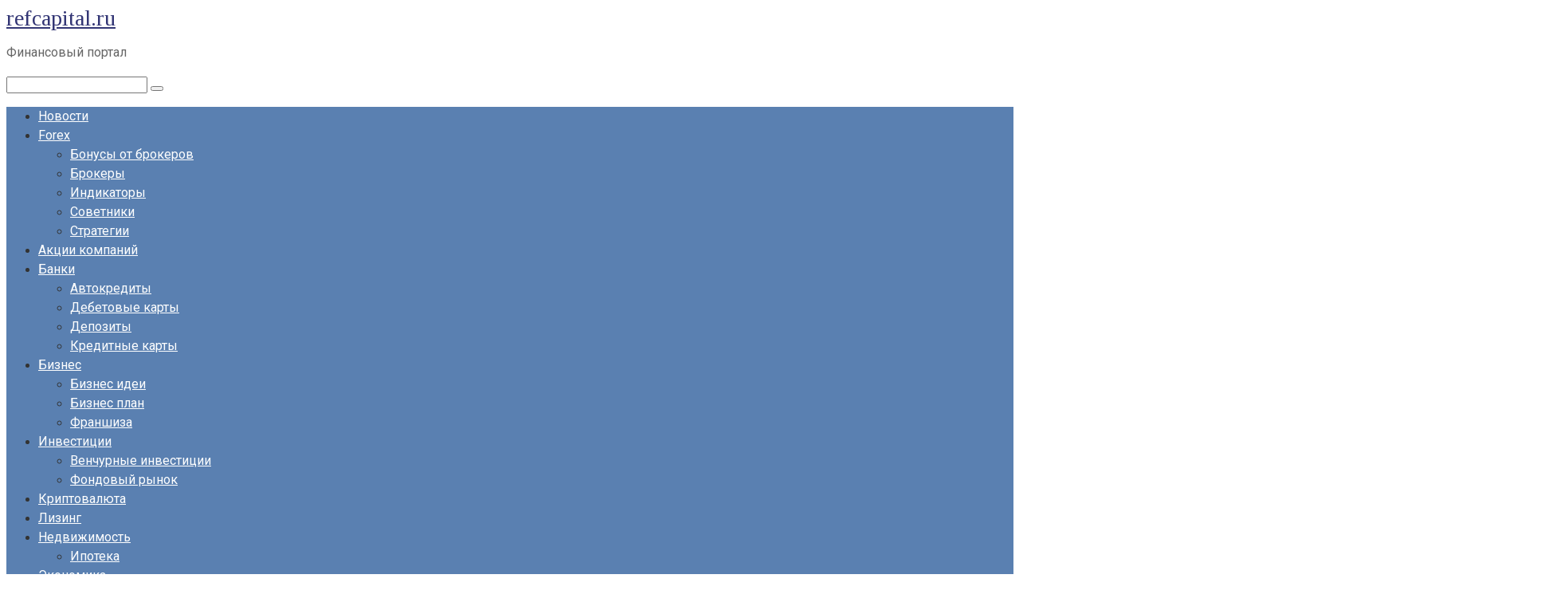

--- FILE ---
content_type: text/html; charset=UTF-8
request_url: https://refcapital.ru/2022/11/07/uproshhennaya-otchetnost-malogo-biznesa/
body_size: 30315
content:
<!DOCTYPE html> <html lang="ru-RU" prefix="og: https://ogp.me/ns#"> <head> <script async src="https://pagead2.googlesyndication.com/pagead/js/adsbygoogle.js?client=ca-pub-1105324121965319"
     crossorigin="anonymous"></script> <script async src="https://ss.mndsrv.com/native.js"></script> <meta name="monetag" content="18ef706cb049ef08f65bf02f78b02a48"> <meta charset="UTF-8"> <meta name="viewport" content="width=device-width, initial-scale=1"> <meta name="mnd-ver" content="tqxove6yul8bflcdknjea"/> <!-- SEO от Rank Math - https://rankmath.com/ --> <title>Упрощенная отчетность малого бизнеса - refcapital.ru</title> <meta name="description" content="Субъекты малого предпринимательства имеют право представлять в налоговую службу упрощенную бухгалтерскую отчетность. Она содержит стандартные формы финансовой"/> <meta name="robots" content="follow, index, max-snippet:-1, max-video-preview:-1, max-image-preview:large"/> <link rel="canonical" href="https://refcapital.ru/2022/11/07/uproshhennaya-otchetnost-malogo-biznesa/"/> <meta property="og:locale" content="ru_RU"/> <meta property="og:type" content="article"/> <meta property="og:title" content="Упрощенная отчетность малого бизнеса - refcapital.ru"/> <meta property="og:description" content="Субъекты малого предпринимательства имеют право представлять в налоговую службу упрощенную бухгалтерскую отчетность. Она содержит стандартные формы финансовой"/> <meta property="og:url" content="https://refcapital.ru/2022/11/07/uproshhennaya-otchetnost-malogo-biznesa/"/> <meta property="og:site_name" content="refcapital.ru"/> <meta property="article:section" content="Бизнес"/> <meta property="article:published_time" content="2022-11-07T19:26:05+03:00"/> <meta name="twitter:card" content="summary_large_image"/> <meta name="twitter:title" content="Упрощенная отчетность малого бизнеса - refcapital.ru"/> <meta name="twitter:description" content="Субъекты малого предпринимательства имеют право представлять в налоговую службу упрощенную бухгалтерскую отчетность. Она содержит стандартные формы финансовой"/> <meta name="twitter:site" content="@ref"/> <meta name="twitter:creator" content="@ref"/> <meta name="twitter:label1" content="Автор"/> <meta name="twitter:data1" content="ref"/> <meta name="twitter:label2" content="Время чтения"/> <meta name="twitter:data2" content="21 минута"/> <script type="application/ld+json" class="rank-math-schema">{"@context":"https://schema.org","@graph":[{"@type":["Person","Organization"],"@id":"https://refcapital.ru/#person","name":"refcapital.ru","sameAs":["https://twitter.com/ref"]},{"@type":"WebSite","@id":"https://refcapital.ru/#website","url":"https://refcapital.ru","name":"refcapital.ru","publisher":{"@id":"https://refcapital.ru/#person"},"inLanguage":"ru-RU"},{"@type":"ImageObject","@id":"https://kontur-extern.net/wp-content/themes/govorov.top/assets/img/pages/otchetnost-malyh-predpriyatij/%D1%81omposition.jpg","url":"https://kontur-extern.net/wp-content/themes/govorov.top/assets/img/pages/otchetnost-malyh-predpriyatij/%D1%81omposition.jpg","width":"200","height":"200","inLanguage":"ru-RU"},{"@type":"WebPage","@id":"https://refcapital.ru/2022/11/07/uproshhennaya-otchetnost-malogo-biznesa/#webpage","url":"https://refcapital.ru/2022/11/07/uproshhennaya-otchetnost-malogo-biznesa/","name":"\u0423\u043f\u0440\u043e\u0449\u0435\u043d\u043d\u0430\u044f \u043e\u0442\u0447\u0435\u0442\u043d\u043e\u0441\u0442\u044c \u043c\u0430\u043b\u043e\u0433\u043e \u0431\u0438\u0437\u043d\u0435\u0441\u0430 - refcapital.ru","datePublished":"2022-11-07T19:26:05+03:00","dateModified":"2022-11-07T19:26:05+03:00","isPartOf":{"@id":"https://refcapital.ru/#website"},"primaryImageOfPage":{"@id":"https://kontur-extern.net/wp-content/themes/govorov.top/assets/img/pages/otchetnost-malyh-predpriyatij/%D1%81omposition.jpg"},"inLanguage":"ru-RU"},{"@type":"Person","@id":"https://refcapital.ru/author/ref/","name":"ref","url":"https://refcapital.ru/author/ref/","image":{"@type":"ImageObject","@id":"https://secure.gravatar.com/avatar/4f17c246b83b5fea649b16cb94c978e637ef469617c529100f02a7acc33c8410?s=96&amp;d=mm&amp;r=g","url":"https://secure.gravatar.com/avatar/4f17c246b83b5fea649b16cb94c978e637ef469617c529100f02a7acc33c8410?s=96&amp;d=mm&amp;r=g","caption":"ref","inLanguage":"ru-RU"},"sameAs":["https://refcapital.ru"]},{"@type":"BlogPosting","headline":"\u0423\u043f\u0440\u043e\u0449\u0435\u043d\u043d\u0430\u044f \u043e\u0442\u0447\u0435\u0442\u043d\u043e\u0441\u0442\u044c \u043c\u0430\u043b\u043e\u0433\u043e \u0431\u0438\u0437\u043d\u0435\u0441\u0430 - refcapital.ru","datePublished":"2022-11-07T19:26:05+03:00","dateModified":"2022-11-07T19:26:05+03:00","articleSection":"\u0411\u0438\u0437\u043d\u0435\u0441","author":{"@id":"https://refcapital.ru/author/ref/","name":"ref"},"publisher":{"@id":"https://refcapital.ru/#person"},"description":"\u0421\u0443\u0431\u044a\u0435\u043a\u0442\u044b \u043c\u0430\u043b\u043e\u0433\u043e \u043f\u0440\u0435\u0434\u043f\u0440\u0438\u043d\u0438\u043c\u0430\u0442\u0435\u043b\u044c\u0441\u0442\u0432\u0430 \u0438\u043c\u0435\u044e\u0442 \u043f\u0440\u0430\u0432\u043e \u043f\u0440\u0435\u0434\u0441\u0442\u0430\u0432\u043b\u044f\u0442\u044c \u0432 \u043d\u0430\u043b\u043e\u0433\u043e\u0432\u0443\u044e \u0441\u043b\u0443\u0436\u0431\u0443 \u0443\u043f\u0440\u043e\u0449\u0435\u043d\u043d\u0443\u044e \u0431\u0443\u0445\u0433\u0430\u043b\u0442\u0435\u0440\u0441\u043a\u0443\u044e \u043e\u0442\u0447\u0435\u0442\u043d\u043e\u0441\u0442\u044c. \u041e\u043d\u0430 \u0441\u043e\u0434\u0435\u0440\u0436\u0438\u0442 \u0441\u0442\u0430\u043d\u0434\u0430\u0440\u0442\u043d\u044b\u0435 \u0444\u043e\u0440\u043c\u044b \u0444\u0438\u043d\u0430\u043d\u0441\u043e\u0432\u043e\u0439","name":"\u0423\u043f\u0440\u043e\u0449\u0435\u043d\u043d\u0430\u044f \u043e\u0442\u0447\u0435\u0442\u043d\u043e\u0441\u0442\u044c \u043c\u0430\u043b\u043e\u0433\u043e \u0431\u0438\u0437\u043d\u0435\u0441\u0430 - refcapital.ru","@id":"https://refcapital.ru/2022/11/07/uproshhennaya-otchetnost-malogo-biznesa/#richSnippet","isPartOf":{"@id":"https://refcapital.ru/2022/11/07/uproshhennaya-otchetnost-malogo-biznesa/#webpage"},"image":{"@id":"https://kontur-extern.net/wp-content/themes/govorov.top/assets/img/pages/otchetnost-malyh-predpriyatij/%D1%81omposition.jpg"},"inLanguage":"ru-RU","mainEntityOfPage":{"@id":"https://refcapital.ru/2022/11/07/uproshhennaya-otchetnost-malogo-biznesa/#webpage"}}]}</script> <!-- /Rank Math WordPress SEO плагин --> <link rel='dns-prefetch' href='//fonts.googleapis.com'/> <style id='wp-img-auto-sizes-contain-inline-css' type='text/css'> img:is([sizes=auto i],[sizes^="auto," i]){contain-intrinsic-size:3000px 1500px} /*# sourceURL=wp-img-auto-sizes-contain-inline-css */ </style> <style id='wp-block-library-inline-css' type='text/css'> :root{--wp-block-synced-color:#7a00df;--wp-block-synced-color--rgb:122,0,223;--wp-bound-block-color:var(--wp-block-synced-color);--wp-editor-canvas-background:#ddd;--wp-admin-theme-color:#007cba;--wp-admin-theme-color--rgb:0,124,186;--wp-admin-theme-color-darker-10:#006ba1;--wp-admin-theme-color-darker-10--rgb:0,107,160.5;--wp-admin-theme-color-darker-20:#005a87;--wp-admin-theme-color-darker-20--rgb:0,90,135;--wp-admin-border-width-focus:2px}@media (min-resolution:192dpi){:root{--wp-admin-border-width-focus:1.5px}}.wp-element-button{cursor:pointer}:root .has-very-light-gray-background-color{background-color:#eee}:root .has-very-dark-gray-background-color{background-color:#313131}:root .has-very-light-gray-color{color:#eee}:root .has-very-dark-gray-color{color:#313131}:root .has-vivid-green-cyan-to-vivid-cyan-blue-gradient-background{background:linear-gradient(135deg,#00d084,#0693e3)}:root .has-purple-crush-gradient-background{background:linear-gradient(135deg,#34e2e4,#4721fb 50%,#ab1dfe)}:root .has-hazy-dawn-gradient-background{background:linear-gradient(135deg,#faaca8,#dad0ec)}:root .has-subdued-olive-gradient-background{background:linear-gradient(135deg,#fafae1,#67a671)}:root .has-atomic-cream-gradient-background{background:linear-gradient(135deg,#fdd79a,#004a59)}:root .has-nightshade-gradient-background{background:linear-gradient(135deg,#330968,#31cdcf)}:root .has-midnight-gradient-background{background:linear-gradient(135deg,#020381,#2874fc)}:root{--wp--preset--font-size--normal:16px;--wp--preset--font-size--huge:42px}.has-regular-font-size{font-size:1em}.has-larger-font-size{font-size:2.625em}.has-normal-font-size{font-size:var(--wp--preset--font-size--normal)}.has-huge-font-size{font-size:var(--wp--preset--font-size--huge)}.has-text-align-center{text-align:center}.has-text-align-left{text-align:left}.has-text-align-right{text-align:right}.has-fit-text{white-space:nowrap!important}#end-resizable-editor-section{display:none}.aligncenter{clear:both}.items-justified-left{justify-content:flex-start}.items-justified-center{justify-content:center}.items-justified-right{justify-content:flex-end}.items-justified-space-between{justify-content:space-between}.screen-reader-text{border:0;clip-path:inset(50%);height:1px;margin:-1px;overflow:hidden;padding:0;position:absolute;width:1px;word-wrap:normal!important}.screen-reader-text:focus{background-color:#ddd;clip-path:none;color:#444;display:block;font-size:1em;height:auto;left:5px;line-height:normal;padding:15px 23px 14px;text-decoration:none;top:5px;width:auto;z-index:100000}html :where(.has-border-color){border-style:solid}html :where([style*=border-top-color]){border-top-style:solid}html :where([style*=border-right-color]){border-right-style:solid}html :where([style*=border-bottom-color]){border-bottom-style:solid}html :where([style*=border-left-color]){border-left-style:solid}html :where([style*=border-width]){border-style:solid}html :where([style*=border-top-width]){border-top-style:solid}html :where([style*=border-right-width]){border-right-style:solid}html :where([style*=border-bottom-width]){border-bottom-style:solid}html :where([style*=border-left-width]){border-left-style:solid}html :where(img[class*=wp-image-]){height:auto;max-width:100%}:where(figure){margin:0 0 1em}html :where(.is-position-sticky){--wp-admin--admin-bar--position-offset:var(--wp-admin--admin-bar--height,0px)}@media screen and (max-width:600px){html :where(.is-position-sticky){--wp-admin--admin-bar--position-offset:0px}}  /*# sourceURL=wp-block-library-inline-css */ </style><style id='wp-block-search-inline-css' type='text/css'>
.wp-block-search__button{margin-left:10px;word-break:normal}.wp-block-search__button.has-icon{line-height:0}.wp-block-search__button svg{height:1.25em;min-height:24px;min-width:24px;width:1.25em;fill:currentColor;vertical-align:text-bottom}:where(.wp-block-search__button){border:1px solid #ccc;padding:6px 10px}.wp-block-search__inside-wrapper{display:flex;flex:auto;flex-wrap:nowrap;max-width:100%}.wp-block-search__label{width:100%}.wp-block-search.wp-block-search__button-only .wp-block-search__button{box-sizing:border-box;display:flex;flex-shrink:0;justify-content:center;margin-left:0;max-width:100%}.wp-block-search.wp-block-search__button-only .wp-block-search__inside-wrapper{min-width:0!important;transition-property:width}.wp-block-search.wp-block-search__button-only .wp-block-search__input{flex-basis:100%;transition-duration:.3s}.wp-block-search.wp-block-search__button-only.wp-block-search__searchfield-hidden,.wp-block-search.wp-block-search__button-only.wp-block-search__searchfield-hidden .wp-block-search__inside-wrapper{overflow:hidden}.wp-block-search.wp-block-search__button-only.wp-block-search__searchfield-hidden .wp-block-search__input{border-left-width:0!important;border-right-width:0!important;flex-basis:0;flex-grow:0;margin:0;min-width:0!important;padding-left:0!important;padding-right:0!important;width:0!important}:where(.wp-block-search__input){appearance:none;border:1px solid #949494;flex-grow:1;font-family:inherit;font-size:inherit;font-style:inherit;font-weight:inherit;letter-spacing:inherit;line-height:inherit;margin-left:0;margin-right:0;min-width:3rem;padding:8px;text-decoration:unset!important;text-transform:inherit}:where(.wp-block-search__button-inside .wp-block-search__inside-wrapper){background-color:#fff;border:1px solid #949494;box-sizing:border-box;padding:4px}:where(.wp-block-search__button-inside .wp-block-search__inside-wrapper) .wp-block-search__input{border:none;border-radius:0;padding:0 4px}:where(.wp-block-search__button-inside .wp-block-search__inside-wrapper) .wp-block-search__input:focus{outline:none}:where(.wp-block-search__button-inside .wp-block-search__inside-wrapper) :where(.wp-block-search__button){padding:4px 8px}.wp-block-search.aligncenter .wp-block-search__inside-wrapper{margin:auto}.wp-block[data-align=right] .wp-block-search.wp-block-search__button-only .wp-block-search__inside-wrapper{float:right}
/*# sourceURL=https://refcapital.ru/wp-includes/blocks/search/style.min.css */
</style>
<style id='global-styles-inline-css' type='text/css'>
:root{--wp--preset--aspect-ratio--square: 1;--wp--preset--aspect-ratio--4-3: 4/3;--wp--preset--aspect-ratio--3-4: 3/4;--wp--preset--aspect-ratio--3-2: 3/2;--wp--preset--aspect-ratio--2-3: 2/3;--wp--preset--aspect-ratio--16-9: 16/9;--wp--preset--aspect-ratio--9-16: 9/16;--wp--preset--color--black: #000000;--wp--preset--color--cyan-bluish-gray: #abb8c3;--wp--preset--color--white: #ffffff;--wp--preset--color--pale-pink: #f78da7;--wp--preset--color--vivid-red: #cf2e2e;--wp--preset--color--luminous-vivid-orange: #ff6900;--wp--preset--color--luminous-vivid-amber: #fcb900;--wp--preset--color--light-green-cyan: #7bdcb5;--wp--preset--color--vivid-green-cyan: #00d084;--wp--preset--color--pale-cyan-blue: #8ed1fc;--wp--preset--color--vivid-cyan-blue: #0693e3;--wp--preset--color--vivid-purple: #9b51e0;--wp--preset--gradient--vivid-cyan-blue-to-vivid-purple: linear-gradient(135deg,rgb(6,147,227) 0%,rgb(155,81,224) 100%);--wp--preset--gradient--light-green-cyan-to-vivid-green-cyan: linear-gradient(135deg,rgb(122,220,180) 0%,rgb(0,208,130) 100%);--wp--preset--gradient--luminous-vivid-amber-to-luminous-vivid-orange: linear-gradient(135deg,rgb(252,185,0) 0%,rgb(255,105,0) 100%);--wp--preset--gradient--luminous-vivid-orange-to-vivid-red: linear-gradient(135deg,rgb(255,105,0) 0%,rgb(207,46,46) 100%);--wp--preset--gradient--very-light-gray-to-cyan-bluish-gray: linear-gradient(135deg,rgb(238,238,238) 0%,rgb(169,184,195) 100%);--wp--preset--gradient--cool-to-warm-spectrum: linear-gradient(135deg,rgb(74,234,220) 0%,rgb(151,120,209) 20%,rgb(207,42,186) 40%,rgb(238,44,130) 60%,rgb(251,105,98) 80%,rgb(254,248,76) 100%);--wp--preset--gradient--blush-light-purple: linear-gradient(135deg,rgb(255,206,236) 0%,rgb(152,150,240) 100%);--wp--preset--gradient--blush-bordeaux: linear-gradient(135deg,rgb(254,205,165) 0%,rgb(254,45,45) 50%,rgb(107,0,62) 100%);--wp--preset--gradient--luminous-dusk: linear-gradient(135deg,rgb(255,203,112) 0%,rgb(199,81,192) 50%,rgb(65,88,208) 100%);--wp--preset--gradient--pale-ocean: linear-gradient(135deg,rgb(255,245,203) 0%,rgb(182,227,212) 50%,rgb(51,167,181) 100%);--wp--preset--gradient--electric-grass: linear-gradient(135deg,rgb(202,248,128) 0%,rgb(113,206,126) 100%);--wp--preset--gradient--midnight: linear-gradient(135deg,rgb(2,3,129) 0%,rgb(40,116,252) 100%);--wp--preset--font-size--small: 13px;--wp--preset--font-size--medium: 20px;--wp--preset--font-size--large: 36px;--wp--preset--font-size--x-large: 42px;--wp--preset--spacing--20: 0.44rem;--wp--preset--spacing--30: 0.67rem;--wp--preset--spacing--40: 1rem;--wp--preset--spacing--50: 1.5rem;--wp--preset--spacing--60: 2.25rem;--wp--preset--spacing--70: 3.38rem;--wp--preset--spacing--80: 5.06rem;--wp--preset--shadow--natural: 6px 6px 9px rgba(0, 0, 0, 0.2);--wp--preset--shadow--deep: 12px 12px 50px rgba(0, 0, 0, 0.4);--wp--preset--shadow--sharp: 6px 6px 0px rgba(0, 0, 0, 0.2);--wp--preset--shadow--outlined: 6px 6px 0px -3px rgb(255, 255, 255), 6px 6px rgb(0, 0, 0);--wp--preset--shadow--crisp: 6px 6px 0px rgb(0, 0, 0);}:where(.is-layout-flex){gap: 0.5em;}:where(.is-layout-grid){gap: 0.5em;}body .is-layout-flex{display: flex;}.is-layout-flex{flex-wrap: wrap;align-items: center;}.is-layout-flex > :is(*, div){margin: 0;}body .is-layout-grid{display: grid;}.is-layout-grid > :is(*, div){margin: 0;}:where(.wp-block-columns.is-layout-flex){gap: 2em;}:where(.wp-block-columns.is-layout-grid){gap: 2em;}:where(.wp-block-post-template.is-layout-flex){gap: 1.25em;}:where(.wp-block-post-template.is-layout-grid){gap: 1.25em;}.has-black-color{color: var(--wp--preset--color--black) !important;}.has-cyan-bluish-gray-color{color: var(--wp--preset--color--cyan-bluish-gray) !important;}.has-white-color{color: var(--wp--preset--color--white) !important;}.has-pale-pink-color{color: var(--wp--preset--color--pale-pink) !important;}.has-vivid-red-color{color: var(--wp--preset--color--vivid-red) !important;}.has-luminous-vivid-orange-color{color: var(--wp--preset--color--luminous-vivid-orange) !important;}.has-luminous-vivid-amber-color{color: var(--wp--preset--color--luminous-vivid-amber) !important;}.has-light-green-cyan-color{color: var(--wp--preset--color--light-green-cyan) !important;}.has-vivid-green-cyan-color{color: var(--wp--preset--color--vivid-green-cyan) !important;}.has-pale-cyan-blue-color{color: var(--wp--preset--color--pale-cyan-blue) !important;}.has-vivid-cyan-blue-color{color: var(--wp--preset--color--vivid-cyan-blue) !important;}.has-vivid-purple-color{color: var(--wp--preset--color--vivid-purple) !important;}.has-black-background-color{background-color: var(--wp--preset--color--black) !important;}.has-cyan-bluish-gray-background-color{background-color: var(--wp--preset--color--cyan-bluish-gray) !important;}.has-white-background-color{background-color: var(--wp--preset--color--white) !important;}.has-pale-pink-background-color{background-color: var(--wp--preset--color--pale-pink) !important;}.has-vivid-red-background-color{background-color: var(--wp--preset--color--vivid-red) !important;}.has-luminous-vivid-orange-background-color{background-color: var(--wp--preset--color--luminous-vivid-orange) !important;}.has-luminous-vivid-amber-background-color{background-color: var(--wp--preset--color--luminous-vivid-amber) !important;}.has-light-green-cyan-background-color{background-color: var(--wp--preset--color--light-green-cyan) !important;}.has-vivid-green-cyan-background-color{background-color: var(--wp--preset--color--vivid-green-cyan) !important;}.has-pale-cyan-blue-background-color{background-color: var(--wp--preset--color--pale-cyan-blue) !important;}.has-vivid-cyan-blue-background-color{background-color: var(--wp--preset--color--vivid-cyan-blue) !important;}.has-vivid-purple-background-color{background-color: var(--wp--preset--color--vivid-purple) !important;}.has-black-border-color{border-color: var(--wp--preset--color--black) !important;}.has-cyan-bluish-gray-border-color{border-color: var(--wp--preset--color--cyan-bluish-gray) !important;}.has-white-border-color{border-color: var(--wp--preset--color--white) !important;}.has-pale-pink-border-color{border-color: var(--wp--preset--color--pale-pink) !important;}.has-vivid-red-border-color{border-color: var(--wp--preset--color--vivid-red) !important;}.has-luminous-vivid-orange-border-color{border-color: var(--wp--preset--color--luminous-vivid-orange) !important;}.has-luminous-vivid-amber-border-color{border-color: var(--wp--preset--color--luminous-vivid-amber) !important;}.has-light-green-cyan-border-color{border-color: var(--wp--preset--color--light-green-cyan) !important;}.has-vivid-green-cyan-border-color{border-color: var(--wp--preset--color--vivid-green-cyan) !important;}.has-pale-cyan-blue-border-color{border-color: var(--wp--preset--color--pale-cyan-blue) !important;}.has-vivid-cyan-blue-border-color{border-color: var(--wp--preset--color--vivid-cyan-blue) !important;}.has-vivid-purple-border-color{border-color: var(--wp--preset--color--vivid-purple) !important;}.has-vivid-cyan-blue-to-vivid-purple-gradient-background{background: var(--wp--preset--gradient--vivid-cyan-blue-to-vivid-purple) !important;}.has-light-green-cyan-to-vivid-green-cyan-gradient-background{background: var(--wp--preset--gradient--light-green-cyan-to-vivid-green-cyan) !important;}.has-luminous-vivid-amber-to-luminous-vivid-orange-gradient-background{background: var(--wp--preset--gradient--luminous-vivid-amber-to-luminous-vivid-orange) !important;}.has-luminous-vivid-orange-to-vivid-red-gradient-background{background: var(--wp--preset--gradient--luminous-vivid-orange-to-vivid-red) !important;}.has-very-light-gray-to-cyan-bluish-gray-gradient-background{background: var(--wp--preset--gradient--very-light-gray-to-cyan-bluish-gray) !important;}.has-cool-to-warm-spectrum-gradient-background{background: var(--wp--preset--gradient--cool-to-warm-spectrum) !important;}.has-blush-light-purple-gradient-background{background: var(--wp--preset--gradient--blush-light-purple) !important;}.has-blush-bordeaux-gradient-background{background: var(--wp--preset--gradient--blush-bordeaux) !important;}.has-luminous-dusk-gradient-background{background: var(--wp--preset--gradient--luminous-dusk) !important;}.has-pale-ocean-gradient-background{background: var(--wp--preset--gradient--pale-ocean) !important;}.has-electric-grass-gradient-background{background: var(--wp--preset--gradient--electric-grass) !important;}.has-midnight-gradient-background{background: var(--wp--preset--gradient--midnight) !important;}.has-small-font-size{font-size: var(--wp--preset--font-size--small) !important;}.has-medium-font-size{font-size: var(--wp--preset--font-size--medium) !important;}.has-large-font-size{font-size: var(--wp--preset--font-size--large) !important;}.has-x-large-font-size{font-size: var(--wp--preset--font-size--x-large) !important;}
/*# sourceURL=global-styles-inline-css */
</style>
 <style id='classic-theme-styles-inline-css' type='text/css'> /*! This file is auto-generated */ .wp-block-button__link{color:#fff;background-color:#32373c;border-radius:9999px;box-shadow:none;text-decoration:none;padding:calc(.667em + 2px) calc(1.333em + 2px);font-size:1.125em}.wp-block-file__button{background:#32373c;color:#fff;text-decoration:none} /*# sourceURL=/wp-includes/css/classic-themes.min.css */ </style> <link rel='stylesheet' id='google-fonts-css' href='https://fonts.googleapis.com/css?family=Tinos%3A400%2C400i%2C700%7CRoboto%3A400%2C400i%2C700&#038;subset=cyrillic' media='all'/> <link rel='stylesheet' id='root-style-css' href='https://refcapital.ru/wp-content/themes/root/css/style.min.css' media='all'/> <script type="text/javascript" src="https://refcapital.ru/wp-includes/js/jquery/jquery.min.js" id="jquery-core-js"></script> <style>.pseudo-clearfy-link { color: #008acf; cursor: pointer;}.pseudo-clearfy-link:hover { text-decoration: none;}</style><style>@media (max-width: 991px) { .mob-search {display: block; margin-bottom: 25px;} }.scrolltop { background-color: #cccccc;}.scrolltop:after { color: #ffffff;}.scrolltop { width: 50px;}.scrolltop { height: 50px;}.scrolltop:after { content: "\f102"; }body { font-family: "Tinos" ,"Helvetica Neue", Helvetica, Arial, sans-serif; }.site-title, .site-title a { font-family: "Tinos" ,"Helvetica Neue", Helvetica, Arial, sans-serif; }.site-description { font-family: "Roboto" ,"Helvetica Neue", Helvetica, Arial, sans-serif; }.entry-content h1, .entry-content h2, .entry-content h3, .entry-content h4, .entry-content h5, .entry-content h6, .entry-image__title h1, .entry-title, .entry-title a { font-family: "Tinos" ,"Helvetica Neue", Helvetica, Arial, sans-serif; }.main-navigation ul li a, .main-navigation ul li .removed-link, .footer-navigation ul li a, .footer-navigation ul li .removed-link{ font-family: "Roboto" ,"Helvetica Neue", Helvetica, Arial, sans-serif; }@media (min-width: 576px) { body { font-size: 16px;} }@media (min-width: 576px) { .site-title, .site-title a { font-size: 28px;} }@media (min-width: 576px) { .site-description { font-size: 16px;} }@media (min-width: 576px) { .main-navigation ul li a, .main-navigation ul li .removed-link, .footer-navigation ul li a, .footer-navigation ul li .removed-link { font-size: 16px;} }@media (min-width: 576px) { body { line-height: 1.5;} }@media (min-width: 576px) { .site-title, .site-title a { line-height: 1.1;} }@media (min-width: 576px) { .main-navigation ul li a, .main-navigation ul li .removed-link, .footer-navigation ul li a, .footer-navigation ul li .removed-link { line-height: 1.5;} }.mob-hamburger span, .card-slider__category span, .card-slider-container .swiper-pagination-bullet-active, .page-separator, .pagination .current, .pagination a.page-numbers:hover, .entry-content ul > li:before, .entry-content ul:not([class])>li:before, .taxonomy-description ul:not([class])>li:before, .btn, .comment-respond .form-submit input, .contact-form .contact_submit, .page-links__item { background-color: #5a80b1;}.spoiler-box, .entry-content ol li:before, .entry-content ol:not([class]) li:before, .taxonomy-description ol:not([class]) li:before, .mob-hamburger, .inp:focus, .search-form__text:focus, .entry-content blockquote { border-color: #5a80b1;}.entry-content blockquote:before, .spoiler-box__title:after, .sidebar-navigation .menu-item-has-children:after, .star-rating--score-5:not(.hover) .star-rating-item:nth-child(1), .star-rating--score-5:not(.hover) .star-rating-item:nth-child(2), .star-rating--score-5:not(.hover) .star-rating-item:nth-child(3), .star-rating--score-5:not(.hover) .star-rating-item:nth-child(4), .star-rating--score-5:not(.hover) .star-rating-item:nth-child(5), .star-rating-item.hover { color: #5a80b1;}body { color: #333333;}a, .spanlink, .comment-reply-link, .pseudo-link, .root-pseudo-link { color: #333675;}a:hover, a:focus, a:active, .spanlink:hover, .comment-reply-link:hover, .pseudo-link:hover { color: #fc1414;}.site-header { background-color: #ffffff;}.site-title, .site-title a { color: #333675;}.site-description, .site-description a { color: #666666;}.main-navigation, .footer-navigation, .main-navigation ul li .sub-menu, .footer-navigation ul li .sub-menu { background-color: #5a80b1;}.main-navigation ul li a, .main-navigation ul li .removed-link, .footer-navigation ul li a, .footer-navigation ul li .removed-link { color: #ffffff;}.site-footer { background-color: #ffffff;}@media (min-width: 768px) {.site-header { background-repeat: no-repeat; }}@media (min-width: 768px) {.site-header { background-position: center center; }}</style><link rel="icon" href="https://refcapital.ru/wp-content/uploads/2023/01/Screenshot_11-120x120.png" sizes="32x32"/> <link rel="icon" href="https://refcapital.ru/wp-content/uploads/2023/01/Screenshot_11.png" sizes="192x192"/> <link rel="apple-touch-icon" href="https://refcapital.ru/wp-content/uploads/2023/01/Screenshot_11.png"/> <meta name="msapplication-TileImage" content="https://refcapital.ru/wp-content/uploads/2023/01/Screenshot_11.png"/> <!-- Google tag (gtag.js) --> <script async src="https://www.googletagmanager.com/gtag/js?id=G-HFQYSKN9BB"></script> <script>
  window.dataLayer = window.dataLayer || [];
  function gtag(){dataLayer.push(arguments);}
  gtag('js', new Date());

  gtag('config', 'G-HFQYSKN9BB');
</script> <meta name="1627a16de717f8505dcfe74a6454edba" content=""> <meta name="google-site-verification" content="sQXx1llbRzeHRdLY4ezI5U10TGjvNYEKe3ytchl5gmI"/> <!-- Yandex.RTB --> </head> <body class="wp-singular post-template-default single single-post postid-394 single-format-standard wp-theme-root group-blog "> <div id="page" class="site"> <a class="skip-link screen-reader-text" href="#main">Перейти к контенту</a> <header id="masthead" class="site-header container" itemscope itemtype="http://schema.org/WPHeader"> <div class="site-header-inner "> <div class="site-branding"> <div class="site-branding-container"> <div class="site-title"><a href="https://refcapital.ru/">refcapital.ru</a></div> <p class="site-description">Финансовый портал</p> </div> </div><!-- .site-branding --> <div class="mob-hamburger"><span></span></div> <div class="mob-search"> <form role="search" method="get" id="searchform_9550" action="https://refcapital.ru/" class="search-form"> <label class="screen-reader-text" for="s_9550">Поиск: </label> <input type="text" value="" name="s" id="s_9550" class="search-form__text"> <button type="submit" id="searchsubmit_9550" class="search-form__submit"></button> </form></div> </div><!--.site-header-inner--> </header><!-- #masthead --> <nav id="site-navigation" class="main-navigation container"> <div class="main-navigation-inner "> <div class="menu-glavnoe-container"><ul id="header_menu" class="menu"><li id="menu-item-1731" class="menu-item menu-item-type-taxonomy menu-item-object-category menu-item-1731"><a href="https://refcapital.ru/category/novosti/">Новости</a></li> <li id="menu-item-937" class="menu-item menu-item-type-taxonomy menu-item-object-category menu-item-has-children menu-item-937"><a href="https://refcapital.ru/category/forex/">Forex</a> <ul class="sub-menu"> <li id="menu-item-944" class="menu-item menu-item-type-taxonomy menu-item-object-category menu-item-944"><a href="https://refcapital.ru/category/bonusy-ot-brokerov/">Бонусы от брокеров</a></li> <li id="menu-item-945" class="menu-item menu-item-type-taxonomy menu-item-object-category menu-item-945"><a href="https://refcapital.ru/category/brokery/">Брокеры</a></li> <li id="menu-item-950" class="menu-item menu-item-type-taxonomy menu-item-object-category menu-item-950"><a href="https://refcapital.ru/category/indikatory/">Индикаторы</a></li> <li id="menu-item-956" class="menu-item menu-item-type-taxonomy menu-item-object-category menu-item-956"><a href="https://refcapital.ru/category/sovetniki/">Советники</a></li> <li id="menu-item-957" class="menu-item menu-item-type-taxonomy menu-item-object-category menu-item-957"><a href="https://refcapital.ru/category/strategii/">Стратегии</a></li> </ul> </li> <li id="menu-item-939" class="menu-item menu-item-type-taxonomy menu-item-object-category menu-item-939"><a href="https://refcapital.ru/category/akcii-kompanij/">Акции компаний</a></li> <li id="menu-item-940" class="menu-item menu-item-type-taxonomy menu-item-object-category menu-item-has-children menu-item-940"><a href="https://refcapital.ru/category/banki/">Банки</a> <ul class="sub-menu"> <li id="menu-item-938" class="menu-item menu-item-type-taxonomy menu-item-object-category menu-item-938"><a href="https://refcapital.ru/category/avtokredity/">Автокредиты</a></li> <li id="menu-item-947" class="menu-item menu-item-type-taxonomy menu-item-object-category menu-item-947"><a href="https://refcapital.ru/category/debetovye-karty/">Дебетовые карты</a></li> <li id="menu-item-948" class="menu-item menu-item-type-taxonomy menu-item-object-category menu-item-948"><a href="https://refcapital.ru/category/depozity/">Депозиты</a></li> <li id="menu-item-952" class="menu-item menu-item-type-taxonomy menu-item-object-category menu-item-952"><a href="https://refcapital.ru/category/kreditnye-karty/">Кредитные карты</a></li> </ul> </li> <li id="menu-item-941" class="menu-item menu-item-type-taxonomy menu-item-object-category current-post-ancestor current-menu-parent current-post-parent menu-item-has-children menu-item-941"><a href="https://refcapital.ru/category/biznes/">Бизнес</a> <ul class="sub-menu"> <li id="menu-item-942" class="menu-item menu-item-type-taxonomy menu-item-object-category menu-item-942"><a href="https://refcapital.ru/category/biznes-idei/">Бизнес идеи</a></li> <li id="menu-item-943" class="menu-item menu-item-type-taxonomy menu-item-object-category menu-item-943"><a href="https://refcapital.ru/category/biznes-plan/">Бизнес план</a></li> <li id="menu-item-959" class="menu-item menu-item-type-taxonomy menu-item-object-category menu-item-959"><a href="https://refcapital.ru/category/franshiza/">Франшиза</a></li> </ul> </li> <li id="menu-item-949" class="menu-item menu-item-type-taxonomy menu-item-object-category menu-item-has-children menu-item-949"><a href="https://refcapital.ru/category/investicii/">Инвестиции</a> <ul class="sub-menu"> <li id="menu-item-946" class="menu-item menu-item-type-taxonomy menu-item-object-category menu-item-946"><a href="https://refcapital.ru/category/venchurnye-investicii/">Венчурные инвестиции</a></li> <li id="menu-item-958" class="menu-item menu-item-type-taxonomy menu-item-object-category menu-item-958"><a href="https://refcapital.ru/category/fondovyj-rynok/">Фондовый рынок</a></li> </ul> </li> <li id="menu-item-953" class="menu-item menu-item-type-taxonomy menu-item-object-category menu-item-953"><a href="https://refcapital.ru/category/kriptovaljuta/">Криптовалюта</a></li> <li id="menu-item-954" class="menu-item menu-item-type-taxonomy menu-item-object-category menu-item-954"><a href="https://refcapital.ru/category/lizing/">Лизинг</a></li> <li id="menu-item-955" class="menu-item menu-item-type-taxonomy menu-item-object-category menu-item-has-children menu-item-955"><a href="https://refcapital.ru/category/nedvizhimost/">Недвижимость</a> <ul class="sub-menu"> <li id="menu-item-951" class="menu-item menu-item-type-taxonomy menu-item-object-category menu-item-951"><a href="https://refcapital.ru/category/ipoteka/">Ипотека</a></li> </ul> </li> <li id="menu-item-960" class="menu-item menu-item-type-taxonomy menu-item-object-category menu-item-960"><a href="https://refcapital.ru/category/ekonomika/">Экономика</a></li> </ul></div> </div><!--.main-navigation-inner--> </nav><!-- #site-navigation --> <div id="content" class="site-content container"> <div itemscope itemtype="http://schema.org/Article"> <div id="primary" class="content-area"> <main id="main" class="site-main"> <div class="breadcrumb" itemscope itemtype="http://schema.org/BreadcrumbList"><span class="breadcrumb-item" itemprop="itemListElement" itemscope itemtype="http://schema.org/ListItem"><a href="https://refcapital.ru/" itemprop="item"><span itemprop="name">Главная</span></a><meta itemprop="position" content="0"></span> <span class="breadcrumb-separator">»</span> <span class="breadcrumb-item" itemprop="itemListElement" itemscope itemtype="http://schema.org/ListItem"><a href="https://refcapital.ru/category/biznes/" itemprop="item"><span itemprop="name">Бизнес</span></a><meta itemprop="position" content="1"></span></div> <article id="post-394" class="post-394 post type-post status-publish format-standard category-biznes"> <header class="entry-header"> <h1 class="entry-title" itemprop="headline">Упрощенная отчетность малого бизнеса</h1> <div class="entry-meta"> <span class="entry-date"><time itemprop="datePublished" datetime="2022-11-07">07.11.2022</time></span><span class="entry-category"><span class="hidden-xs">Рубрика:</span> <a href="https://refcapital.ru/category/biznes/" itemprop="articleSection">Бизнес</a></span><span class="entry-author"><span class="hidden-xs">Автор:</span> <span itemprop="author">ref</span></span><span class="b-share b-share--small"> <span class="b-share__ico b-share__vk js-share-link" data-uri="https://vk.com/share.php?url=https%3A%2F%2Frefcapital.ru%2F2022%2F11%2F07%2Fuproshhennaya-otchetnost-malogo-biznesa%2F"></span> <span class="b-share__ico b-share__fb js-share-link" data-uri="https://www.facebook.com/sharer.php?u=https%3A%2F%2Frefcapital.ru%2F2022%2F11%2F07%2Fuproshhennaya-otchetnost-malogo-biznesa%2F"></span> <span class="b-share__ico b-share__tw js-share-link" data-uri="https://twitter.com/share?text=%D0%A3%D0%BF%D1%80%D0%BE%D1%89%D0%B5%D0%BD%D0%BD%D0%B0%D1%8F+%D0%BE%D1%82%D1%87%D0%B5%D1%82%D0%BD%D0%BE%D1%81%D1%82%D1%8C+%D0%BC%D0%B0%D0%BB%D0%BE%D0%B3%D0%BE+%D0%B1%D0%B8%D0%B7%D0%BD%D0%B5%D1%81%D0%B0&url=https%3A%2F%2Frefcapital.ru%2F2022%2F11%2F07%2Fuproshhennaya-otchetnost-malogo-biznesa%2F"></span> <span class="b-share__ico b-share__ok js-share-link" data-uri="https://connect.ok.ru/dk?st.cmd=WidgetSharePreview&service=odnoklassniki&st.shareUrl=https%3A%2F%2Frefcapital.ru%2F2022%2F11%2F07%2Fuproshhennaya-otchetnost-malogo-biznesa%2F"></span> <span class="b-share__ico b-share__whatsapp js-share-link js-share-link-no-window" data-uri="whatsapp://send?text=%D0%A3%D0%BF%D1%80%D0%BE%D1%89%D0%B5%D0%BD%D0%BD%D0%B0%D1%8F+%D0%BE%D1%82%D1%87%D0%B5%D1%82%D0%BD%D0%BE%D1%81%D1%82%D1%8C+%D0%BC%D0%B0%D0%BB%D0%BE%D0%B3%D0%BE+%D0%B1%D0%B8%D0%B7%D0%BD%D0%B5%D1%81%D0%B0%20https%3A%2F%2Frefcapital.ru%2F2022%2F11%2F07%2Fuproshhennaya-otchetnost-malogo-biznesa%2F"></span> <span class="b-share__ico b-share__viber js-share-link js-share-link-no-window" data-uri="viber://forward?text=%D0%A3%D0%BF%D1%80%D0%BE%D1%89%D0%B5%D0%BD%D0%BD%D0%B0%D1%8F+%D0%BE%D1%82%D1%87%D0%B5%D1%82%D0%BD%D0%BE%D1%81%D1%82%D1%8C+%D0%BC%D0%B0%D0%BB%D0%BE%D0%B3%D0%BE+%D0%B1%D0%B8%D0%B7%D0%BD%D0%B5%D1%81%D0%B0%20https%3A%2F%2Frefcapital.ru%2F2022%2F11%2F07%2Fuproshhennaya-otchetnost-malogo-biznesa%2F"></span> <span class="b-share__ico b-share__telegram js-share-link js-share-link-no-window" data-uri="https://telegram.me/share/url?url=https%3A%2F%2Frefcapital.ru%2F2022%2F11%2F07%2Fuproshhennaya-otchetnost-malogo-biznesa%2F&text=%D0%A3%D0%BF%D1%80%D0%BE%D1%89%D0%B5%D0%BD%D0%BD%D0%B0%D1%8F+%D0%BE%D1%82%D1%87%D0%B5%D1%82%D0%BD%D0%BE%D1%81%D1%82%D1%8C+%D0%BC%D0%B0%D0%BB%D0%BE%D0%B3%D0%BE+%D0%B1%D0%B8%D0%B7%D0%BD%D0%B5%D1%81%D0%B0"></span> </span> </div><!-- .entry-meta --> </header><!-- .entry-header --> <div class="page-separator"></div> <div class="entry-content" itemprop="articleBody"> <div class="b-r b-r--before-article"><div data-mndazid="a61d93e0-f0ee-4065-a348-70c989f87121"></div></div><p><!-- Yandex.RTB R-A-2206426-3 --> <div id="yandex_rtb_R-A-2206426-3"> </div> <p><script>
window.yaContextCb.push(()=>{
	Ya.Context.AdvManager.render({
		"blockId": "R-A-2206426-3",
		"renderTo": "yandex_rtb_R-A-2206426-3"
	})
})
</script></p><h2>Бухгалтерская отчетность для малого бизнеса</h2> <p>Субъекты малого предпринимательства имеют право представлять в налоговую службу упрощенную бухгалтерскую отчетность. Она содержит стандартные формы финансовой отчетности, но для их правильного заполнения необходимо принимать во внимание несколько существенных нюансов.</p> <p>Заполните форму и нажмите «Отправить» <br/>Наш специалист свяжется с вами в ближайшее время!</p> <h2>Организации, имеющие право на представление упрощенной бухгалтерской отчетности</h2> <p>Перечень категорий налогоплательщиков, которые имеют право на представление упрощенной бухгалтерской отчетности и ведение бухгалтерского учета по упрощенной схеме, регламентируется п.4 ст.6 Федерального закона «О бухгалтерском учете» от 06.12.2011 №402-ФЗ. К ним относятся:</p> <p>Субъекты малого предпринимательства</p> <p>Организации-участники проектов по осуществлению исследований</p> <p>Согласно Федеральному закону от 24.07.2007г. №209-ФЗ «О развитии малого и среднего предпринимательства» к малым предприятиям относятся организации со среднесписочной численностью работников до 100 человек и годовой выручкой (без НДС) до 800 млн. рублей. Суммарная доля участия РФ и субъектов РФ, МО, общественных и религиозных организаций, фондов в уставном капитале организации не должна превышать 25%, а суммарная доля участия других организаций, не являющихся субъектами МСП, а также иностранных компаний в уставном капитале – до 49%.</p> <p><b>Не имеют право сдавать упрощенную бухгалтерскую отчетность</b> жилищные и жилищно-строительные кооперативы, кредитные потребительские кооперативы, микрофинансовые организации, государственные учреждения, политические партии и их отделения, адвокатские бюро, палаты и коллегии адвокатов, юридические консультации, нотариальные палаты, некоммерческие организации-иностранные агенты, а также компании, чья финансовая отчетность подлежит обязательному аудиту.</p> <h2>Не нашли что искали?</h2> <p>Уверены что сможем Вам помочь, заполните данные ниже и получите ответы на все ваши вопросы.</p> <h2>Состав бухгалтерской отчетности <br/>малых предприятий</h2> <p><span itemprop="image" itemscope itemtype="https://schema.org/ImageObject"><img itemprop="url image" fetchpriority="high" decoding="async" src="https://kontur-extern.net/wp-content/themes/govorov.top/assets/img/pages/otchetnost-malyh-predpriyatij/%D1%81omposition.jpg" alt="Заполнение документов" width="594" height="368"/><meta itemprop="width" content="594"><meta itemprop="height" content="368"></span></p> <p>Согласно ст.14 Федерального закона «О бухгалтерском учете» от 06.12.2011 №402-ФЗ, бухгалтерская отчетность субъектов малого предпринимательства должна включать бухгалтерский баланс, отчет о финансовых результатах и приложения к ним.</p> <p>В качестве приложений представляются отчеты об изменениях капитала, о движении денежных средств, о целевом использовании денежных средств, а также пояснения к отчетам.</p> <p>Отчет о целевом использовании средств необходимо представлять всем некоммерческим организациям, а также налогоплательщикам, которые получали целевые средства в течение отчетного периода.</p> <p>При этом, согласно Приказу Минфина России от 02.07.2010г. №66н «О формах бухгалтерской отчетности организаций», субъекты малого предпринимательства, имеющие право на представление упрощенной бухгалтерской отчетности, могут заполнять формы укрупненными и объединенными по группам данными. Таким образом заполняется баланс, отчеты о финансовых результатах и целевом использовании средств. Упрощенные формы указанных документов приведены в Приложении №5 к Приказу №66н.</p> <h2>Основные послабления при составлении упрощенной бухгалтерской отчетности</h2> <ul> <li>В соответствии с п.6 Приказа от 02.07.2010г. №66н, а также п. 17 Информации Минфина России №ПЗ-3/2015 «Об упрощенной системе бухгалтерского учета и бухгалтерской отчетности», приложения к отчетам заполняются только в том случае, если в них необходимо указать параметры, без которых невозможна оценка финансовых результатов и положения организации;</li> <li>Бухгалтерский баланс, отчеты о финансовых результатах и целевом использовании денежных средств заполняется сгруппированными по статьям показателями, без детализации;</li> <li>Субъекты малого предпринимательства могут не раскрывать в бухгалтерской отчетности информацию о связанных сторонах, информацию по сегментам, по прекращаемой деятельности;</li> <li>Организации, применяющие упрощенные способы ведения бухучета и представления отчетности, имеют право исправлять ошибки предшествующего отчетного периода, которые были выявлены после утверждения отчетности за текущий год. При этом ретроспективный пересчет с включением прибыли и убытков, понесенных в результате исправления ошибки, в состав прочих доходов и расходов за текущий отчетный период выполнять не требуется.</li> </ul> <p><em>Обратите внимание: субъекты малого предпринимательства могут выбирать схему представления бухгалтерской отчетности на свое усмотрение – в полном или упрощенном варианте.</em> </p> <h2>Как правильно заполнять упрощенные формы бухгалтерской отчетности?</h2> <p>Бухгалтерский баланс для субъектов малого предпринимательства, использующих упрощенную схему отчетности, включает в себя меньший объем информации. Так, вместо двух разделов в активе баланса заполняется всего один, состоящий из пяти показателей. Аналогично – пассив баланса состоит из одного раздела и шести показателей.</p> <table > <tbody> <tr> <td >Название показателя</td> <td >Что отражается</td> </tr> <tr> <td>Актив</td> </tr> <tr> <td>Материальные внеоборотные активы</td> <td>Основные средства, в том числе незавершенные капитальные вложения в основные средства</td> </tr> <tr> <td>Нематериальные, финансовые и другие внеоборотные активы</td> <td>Нематериальные активы, в том числе незавершенные вложения в них, долгосрочные финансовые вложения (облигации, займы, векселя), разработки и исследования, результаты разработок и исследований</td> </tr> <tr> <td>Запасы</td> <td>Готовая и незавершенная продукция, материалы, товары</td> </tr> <tr> <td>Денежные средства и денежные эквиваленты</td> <td>Денежные средства в кассе и на банковских счетах в любой валюте, переведенной в рубли. Эквиваленты – краткосрочные высоколиквидные вложения, которые можно без рисков существенной потери стоимости конвертировать в денежные средства.</td> </tr> <tr> <td>Финансовые и другие оборотные активы</td> <td>Краткосрочные финансовые вложения, дебиторская задолженность, выданные авансы, входящий НДС, а также другие активы, которые нельзя включить в состав денежных средств, их эквивалентов и запасов.</td> </tr> <tr> <td>Пассив</td> </tr> <tr> <td>Капитал и резервы</td> <td>Уставный, добавочный и резервный капитал, а также нераспределенная прибыль. Для некоммерческих организаций – также целевые средства, особое ценное движимое и недвижимое имущество.</td> </tr> <tr> <td>Долгосрочные заемные средства</td> <td>Займы и кредиты и проценты по ним, оформленные на срок более 12 месяцев</td> </tr> <tr> <td>Другие долгосрочные обязательства</td> <td>Кредиторская задолженность, целевые финансовые средства, резервы предстоящих расходов, отложенные налоговые обязательства со сроком исполнения более 12 месяцев</td> </tr> <tr> <td>Краткосрочные заемные средства</td> <td>Займы и кредиты и проценты по ним, оформленные на срок менее 12 месяцев</td> </tr> <tr> <td>Кредиторская задолженность</td> <td>Кредиторская задолженность перед контрагентами, бюджетом, сотрудниками организации, учредителями, полученные авансы.</td> </tr> <tr> <td>Другие краткосрочные обязательства</td> <td>Целевые финансовые средства, резервы предстоящих расходов, доходы будущих периодов со сроком исполнения более 12 месяцев</td> </tr> </tbody> </table> <p>Отчет о финансовых результатах для субъектов малого предпринимательства также содержит меньшее количество показателей – всего 7 строк. Так, не нужно указывать виды расходов по основному виду деятельности, а также некоторые другие показатели.</p> <p>Порядок заполнения следующий:</p> <ol> <li>Выручка. Указывается за вычетом НДС и акцизов.</li> <li>Расходы по обычным видам деятельности. Сумма указывается в скобках. Сюда входит себестоимость реализованных товаров и услуг, управленческие и коммерческие расходы.</li> <li>Проценты к уплате. Проценты по займам и кредитам.</li> <li>Прочие доходы. Доходы, которые нельзя отнести к обычной деятельности.</li> <li>Прочие расходы. Указываются в скобках. Это все расходы, не относящиеся к обычным видам деятельности, за минусом процентов к уплате.</li> <li>Налоги на прибыль (доходы). Указывается текущий налог на прибыль.</li> <li>Чистая прибыль (убыток). Рассчитывается как выручка — расходы по обычным видам деятельности – проценты к уплате + прочие доходы – прочие расходы – налоги на прибыль.</li> </ol> <h2>Способ представления упрощенной отчетности</h2> <p>Согласно действующему законодательству, субъекты малого предпринимательства имеют право выбрать любой способ представления бухгалтерской отчетности: на бумажных носителях при личном посещении ИФНС или почтовым отправлением, либо в электронном виде.</p> <p>Электронный формат представления отчетных документов для абсолютного большинства организаций оказывается гораздо более удобным.</p> <ul> <li>Во-первых, в этом случае появляется возможность подать отчеты буквально в последние минуты установленного срока.</li> <li>Во-вторых, исчезает необходимость личного посещения налоговой службы, ведь дублировать документы на бумаге не нужно.</li> </ul> <p><span itemprop="image" itemscope itemtype="https://schema.org/ImageObject"><img itemprop="url image" decoding="async" src="https://kontur-extern.net/wp-content/themes/govorov.top/assets/img/pages/otchetnost-malyh-predpriyatij/simplified.jpg" alt="Заполнение документов" width="594" height="368"/><meta itemprop="width" content="594"><meta itemprop="height" content="368"></span></p> <h2>Почему почти 2 млн. бухгалтеров выбирают Контур.Экстерн</h2> <ul> <li>Быстрое и простое заполнение форм бухгалтерской отчетности</li> </ul> <p>Контур.Экстерн подскажет, какие отчеты вам необходимо заполнить, исходя из формы собственности и системы налогообложения вашей компании. Отметит необходимые для заполнения поля, сам рассчитает итоговые значения на основе введенных данных.</p> <p>Пользователям Контур.Экстерн не нужно терять время на изучение поправок в Законах и искать актуальные формы документов. Все отчеты в системе обновляются сразу после внесения изменений в законодательство, причем без какого-либо участия пользователя.</p> <p>Вашему бухгалтеру не придется отказываться от привычных программ ведения бухучета и составления отчетности. Специальный модель Контур.Экстерна позволит быстро отправлять отчеты в ФНС непосредственно из 1С. Также вы можете загрузить готовые отчеты из 1С в Экстерн, выполнить их проверку и отправить через облачный сервис.</p> <p>Можете быть уверены, что налоговая примет ваши отчеты сразу же, с первого раза. Контур.Экстерн проверяет бухгалтерскую отчетность перед отправкой в ФНС и указывает на неверно заполненные поля. Если у вас остались вопросы по заполнению, свяжитесь со специалистами технической поддержки Экстерна. Консультанты работают круглосуточно.</p> <p>Малые предприятия могут не только отправлять бухгалтерскую отчетность в ФНС, но также запрашивать акты сверки, справки о состоянии расчетов с бюджетом и другие документы. Вы можете настроить регулярный автоматический запрос актов сверки, и информация о начисленных налогах, пени и штрафах будет группироваться в удобной сводной таблице.</p> <p>Убедитесь: Контур.Экстерн обладает всем функционалом, необходимым субъектам малого предпринимательства для быстрого формирования и сдачи бухгалтерской отчетности. Независимо от формы собственности, видов деятельности, системы налогообложения, а также количества дочерних организаций.</p> <h2>Упрощенная отчетность малого бизнеса</h2> <p><img decoding="async" src="https://nalog-nalog.ru/storage/images/12/3esGd9xIj6hjRmVPsNw15jDIHp8iQNMpgDGkW4Bz.jpg"/></p> <p>Формирование бухгалтерской отчетности в упрощенном порядке разрешено субъектам малого предпринимательства. Пользоваться данным правом могут также некоммерческие организации и организации, имеющие статус участников проекта «Сколково» (п. 4 ст. 6 закона «О бухгалтерском учете» от 06.12.2011 № 402-ФЗ). Рассмотрим особенности упрощенной отчетности, а также критерии отнесения бизнеса к малому.</p> <p><iframe src="https://www.youtube.com/embed/oc_280RAuWM"></iframe></p> <h2>Критерии отнесения предприятий к категории малого бизнеса</h2> <p>Условия отнесения предприятий к категории малого бизнеса установлены ст. 4 закона «О развитии малого и среднего предпринимательства в Российской Федерации» от 24.07.2007 № 209-ФЗ:</p> <p>1. 25% предельно допустимая доля участия в уставном капитале организации:</p> <ul> <li>РФ, субъекта или муниципального образования РФ;</li> <li>общественных и религиозных организаций или объединений;</li> <li>благотворительных или иных фондов.</li> </ul> <p>Исключение составляют активы инвестиционных фондов.</p> <p>2. Общая доля участия иностранного капитала и одного или нескольких юридических лиц, не являющихся субъектами малого бизнеса, не должна превышать 49%. Исключения составляют:</p> <ul> <li>хозяйствующие субъекты, применяющие или внедряющие результаты интеллектуальной деятельности (программы ЭВМ, баз данных, полезные модели, промышленные образцы, селекционные достижения, ноу-хау), права на которые принадлежат учредителям, являющимся бюджетными или автономными учреждениями: <ul> <li>научными учреждениями;</li> <li>образовательными организациями высшего профессионального образования;</li> </ul> <ul> <li>юридические лица, участники которых относятся к организациям, получающим государственную поддержку инновационной деятельности согласно перечню Правительства РФ в формах, установленных законом «О науке и государственной научной политике» от 23.08.1996 № 127-ФЗ.</li> </ul> <p>3. Среднесписочная численность работников — не более 100 человек за предшествующий календарный год.</p> <p>4. Доход от реализации не превышает 800 млн руб. без НДС за предшествующий календарный год (п. 1 постановления Правительства от 04.04.2016 № 265).</p> <p>Какие организации вправе применять упрощенные способы ведения бухгалтерского учета и какие это способы, узнайте из Готового решения от КонсультантПлюс. Пробный доступ к правовой системе можно получить бесплатно.</p> <p><strong><em>О том, что отличает бухучет, организуемый на предприятиях, относимых к малым, читайте в материале</em> </strong><strong><em>«Особенности бухгалтерского учета на малых предприятиях»</em></strong><strong><em>.</em></strong></p> <p><strong><em><img decoding="async" src="https://nalog-nalog.ru/files/pic_124.png" alt="Упрощенная отчетность малого бизнеса" width="650"/></em></strong></p> <h2>Упрощение состава отчетности</h2> <p>Упрощение состава отчетности выражается в сокращении числа обязательных к представлению форм. Для субъектов малого бизнеса обязательными являются отчет о финансовых результатах и бухгалтерский баланс.</p> <p><em><strong>Скачать актуальные бланки бухотчетности для малого предприятия можно здесь.</strong></em></p> <p>Дополнительные формы отчетности — отчет об изменениях капитала, отчет о движении денежных средств, отчет о целевом использовании средств — представляются при необходимости пояснения дополнительных сведений для проведения детальной оценки финансового положения и результатов деятельности компании (информация Минфина России № ПЗ-3/2012, письмо Минфина от 03.04.2012 № 03-02-07/1-80).</p> <p><strong><em>О правилах заполнения дополнительных форм читайте в статье «Заполнение формы 3, 4 и 6 бухгалтерского баланса».</em></strong></p> <p>Образец Пояснительной записки к упрощенной бухгалтерской отчетности субъекта малого предпринимательства вы можете скачать в КонсультантПлюс. Если у вас еще нет доступа к этой правовой системе, пробный полный доступ можно получить оформить бесплатно.</p> <h2>Упрощение отчетности по объему информации</h2> <p>Упрощается и порядок детализации данных:</p> <ul> <li>Баланс и отчет о финансовых результатах могут включать объединенные показатели; постатейная детализация необязательна (подп. «а» п. 6 приказа Минфина России «О формах бухгалтерской отчетности организаций» от 02.07.2010 № 66н).</li> <li>Малые предприятия, некоммерческие организации и участники проекта «Сколково» имеют право на применение особых (менее детальных) форм отчетности, утвержденных приказом № 66н (п. 6.1 приказа № 66н, письмо Минфина России от 27.12.2013 № 07-01-06/57795).</li> <li>Для предоставления отчетности в электронном виде используется формат, утвержденный письмом ФНС от 16.07.2018 №ПА-4-6/13687@.</li> <li>Если организации необходимо предоставить дополнительные формы отчетности (отчет об изменении капитала, отчет о движении денежных средств, отчет о целевом использовании средств), то она вправе включить в них только существенную информацию, важную для оценки ее финансового состояния (подп. «б» п. 6 приказа № 66н).</li> <li>Для полного понимания особенностей формирования показателей баланса и отчета о финансовых результатах в приложении необходимо раскрыть положения учетной политики организации (информация Минфина России № ПЗ-3/2012).</li> </ul> <p>В то же время за малыми предприятиями закреплено право принимать решение о выборе формы отчетности для сдачи: упрощенной либо обычной, составляемой в общеустановленном порядке (п. 6 приказа № 66н). Решение должно быть принято руководством организации.</p> <p><strong><em>Об особенностях составления бухотчетности для малых предприятий читайте в материалах:</em></strong></p> <ul> <li><strong><em>«Бухгалтерский баланс для малых предприятий (особенности)»;</em></strong></li> <li><strong><em>«Составляем бухгалтерский баланс при УСН в 2021 &#8212; 2022 годах».</em></strong></li> </ul> <h2>Итоги</h2> <p>Некоторые юрлица имеют право выбора формы (полной или упрощенной) для сдачи бухгалтерской отчетности в налоговый орган. К числу таких лиц относятся малые предприятия, некоммерческие организации и участники проекта «Сколково». Упрощение отчетности происходит не только за счет сокращения числа отчетов, но и путем укрупнения их показателей.</p> <p>Более полную информацию по теме вы можете найти в КонсультантПлюс. <br/>Пробный бесплатный доступ к системе на 2 дня.</p> <h2>Отчетность малого бизнеса</h2> <p><img decoding="async" src="https://blog.oy-li.ru/wp-content/uploads/2020/03/Oy-li_PDF-PLAN-V-KRIZIS1_article.jpg"/></p> <p>Владелец или руководитель должен понимать хотя бы на базовом уровне, что из себя представляет отчетность малого бизнеса и для чего она нужна.</p> <h2>Условия получения статуса малого бизнеса</h2> <p>В России бизнес делится по масштабу на малый, средний и крупный. Это позволяет оценивать состояние экономики. Так, чем больше в стране малых и средних предприятий, тем здоровее экономический климат. Наличие МСП (малого и среднего предпринимательства) позволяет распределять деньги между разными категориями населения и не аккумулировать их у небольшой прослойки крупных компаний. Малый бизнес (МБ) – это средний класс в обществе.</p> <p>К малому бизнесу относятся ИП и организации, если они соответствуют двум условиям:</p> <ul> <li>годовой доход не превышает 800 млн рублей;</li> <li>средняя численность сотрудников не превышает 100 человек;</li> <li>доля в уставном капитале – не более 25 % у России, региональных и муниципальных властей, общественных организаций, и не более 49 % у иностранных лиц и субъектов, которые сами не являются малым или средним бизнесом.</li> </ul> <p>Внутри МБ есть отдельно микробизнес:</p> <ul> <li>доход за год не превышает 120 млн рублей;</li> <li>среднее число работников не превышает 15 человек.</li> </ul> <p>Ограничение в 49 % для иностранных лиц можно обойти, если:</p> <ul> <li>совокупный доход составил не более 2 млрд рублей за прошлый год;</li> <li>среднее число сотрудников не превышает 250 человек.</li> </ul> <p>Указанные показатели должна подтвердить аудиторская фирма в своем заключении.</p> <p>Среднее число сотрудников определяется по специальной формуле и данным Росстата.</p> <h3>Виды малого бизнеса</h3> <p>Есть отдельно ИП – с работниками либо без. Также есть самозанятые – у них нет работников, всю деятельность своего бизнеса они выполняют сами.</p> <p>Всех представителей малого бизнеса ФНС России вносит в реестр ЕРСМСП. Для этого предпринимателям ничего не нужно делать – налоговые органы самостоятельно отбирают объекты для внесения в базу. Информацию они берут из учетных данных. Но эти данные формируются на основании заявлений владельцев бизнеса.</p> <p>Так, чтобы легально вести дело, вам нужно зарегистрироваться в качестве хозяйствующего субъекта:</p> <ul> <li>как самозанятый – если у вас нет работников и вы не планируете их нанимать в ближайшее время;</li> <li>как ИП – если ваша деятельность не подходит под самозанятость, у вас есть работники и вы не хотите открывать юрлицо;</li> <li>как организация – обычно этот формат выбирают те, кому не подходят ограничения ИП и есть планы масштабировать компанию в будущем: общества, хозяйственные товарищества и партнерства, потребительские и производственные кооперативы, фермерские хозяйства.</li> </ul> <p>Проще всего получить статус самозанятого. Для этого даже не нужно выходить из дома, все процедуры проходят дистанционно. Условия для получения статуса:</p> <ul> <li>доходы за год не превышают 2,4 млн рублей;</li> <li>вы не занимаетесь перепродажей товаров, услуг;</li> <li>не продаете подакцизные товары и не занимаетесь добычей полезных ископаемых;</li> <li>у вас нет работников, с которыми заключен трудовой договор.</li> </ul> <p>Для регистрации нужно скачать на мобильное устройство приложение «Мой налог» и следуя инструкции получить статус плательщика налога на профессиональный доход.</p> <p>Работать самозанятым имеет смысл на старте и только в том случае, если есть уважительная причина экономить на полноценном отделе продаж. Как только у вас появится возможность нанять менеджеров по продажам, вам нужно зарегистрироваться в качестве ИП либо ООО.</p> <p>У ИП есть ряд послаблений в сфере документооборота по сравнению с юрлицами. Так, ИП могут не вести бухгалтерский учет, им достаточно завести журнал доходов и расходов (КУДР) и при проверках показывать его. Но от налогового учета на патентной системе и УСН (упрощенной системе налогообложения) они не освобождаются.</p> <p>Для регистрации ИП нужно сдать в ИФНС заявление и оплатить госпошлину. Заявление имеет строгую форму – Р21001. Ее можно скачать на сайте ФНС России либо в других проверенных источниках. Госпошлина за регистрационные действия составляет 800 рублей.</p> <p>Не нужно платить пошлину, если вы подаете заявление в электронном виде, через нотариуса или в МФЦ. После подачи заявления нужно дождаться решения налогового органа. Если вы всё правильно заполнили, то вашему ИП будет присвоен номер ОГРН и вас внесут в реестр ЕГРИП.</p> <p>Вместе с заявлением на регистрацию или после регистрации вы выбираете режим налогообложения и можете сразу подать заявку на УСН, патентную систему или ОСН. В общей сложности процесс регистрации занимает до пяти рабочих дней.</p> <p>Чтобы получить статус юрлица, вам нужно собрать документацию:</p> <ul> <li>протокол или договор о создании юрлица, подписанный учредителями;</li> <li>устав или иной учредительный документ;</li> <li>заявление по строгой форме Р11001.</li> </ul> <p>Затем следует уплатить госпошлину и сдать весь пакет в ИФНС по адресу создаваемой организации. Таким адресом считается место проживания одного из учредителей, домашний адрес руководителя, адрес арендованного помещения или рабочего офиса компании.</p> <p>При регистрации юрлица госпошлина больше и составляет 4 тысячи рублей. Но от нее можно освободиться, если подать заявление и приложения к нему в электронном виде, через МФЦ или у нотариуса.</p> <p>Даже если вы оплатили госпошлину, а вам отказали в регистрации, вы можете вернуть эти деньги, обратившись в орган соцстрахования в вашем муниципалитете. Об этой возможности знают немногие предприниматели.</p> <h3>Плюсы малого предпринимательства</h3> <p>После регистрации вы обретаете статус субъекта малого бизнеса и автоматически попадаете в реестр ЕРСМСП.</p> <p>Почему стоит соблюдать условия и получить этот статус? Вы получите несколько преимуществ:</p> <ul> <li>доступ к налоговым спецрежимам;</li> <li>упрощенные правила кассового учета;</li> <li>облегченные правила сдачи статистических, бухгалтерских и налоговых документов;</li> <li>льготы при оплате приватизированного имущества государства и муниципалитетов;</li> <li>возможность попасть в госзакупки по закону о развитии малого и среднего бизнеса в России (№ 209-ФЗ от 2007 года).</li> </ul> <p>Малому предпринимательству доступны различные виды государственной поддержки:</p> <ul> <li>информационная – консультации, онлайн-обучение. На государственных, региональных и муниципальных ресурсах для предпринимателей есть большой объем информации о действующем законодательстве, тонкостях местных нормативов и т. д. Часто предприниматели пренебрегают ими, но именно из таких источников можно получить бесплатно основные сведения о том, как открыть и вести бизнес;</li> <li>финансовая – инвестиции, субсидии, поручительства, займы;</li> <li>имущественная – аренда/покупка недвижимости, технопарки, коворкинги;</li> <li>налоговая – спецрежимы, льготы, каникулы. Например, в 2020–2021 году по УСН и патентной системе были снижены ставки, чтобы предприниматели могли легче перенести экономический кризис;</li> <li>поддержка в продвижении и сбыте – фестивали, ярмарки, закупки, экспорт, франшизы (создание своей или покупка чужой);</li> <li>организационная – бизнес-омбудсмены в регионах, горячая линия, обратная связь по проверке бизнеса.</li> </ul> <p>После событий весной 2020 года малый бизнес получил дополнительные льготы в виде налоговых каникул, рассрочек по платежам, реструктуризации, которые могут повторяться. Приоритетными направлениями в малом бизнесе, которые поддерживает государство, являются:</p> <ul> <li>IT;</li> <li>медицина;</li> <li>наука;</li> <li>досуг;</li> <li>образование.</li> </ul> <h2>Состав отчетности малого бизнеса</h2> <p>Многие предприниматели стараются перепоручить составление отчетов другим специалистам – бухгалтеру, внешнему сотруднику и т. д. Делегировать оперативные задачи нужно, но, чтобы качественно контролировать работу подчиненных, сначала нужно самому во всем разобраться.</p> <p>Первая форма, которая обязательна для управленческого и бухгалтерского учета, – это баланс.</p> <h3>Бухучет</h3> <p>Бухгалтерский баланс, на первый взгляд, кажется таблицей с финансовыми терминами, разобраться в которых может только специалист с экономическим образованием. Но стоит постараться понять суть такого отчета:</p> <ul> <li>Баланс состоит из пассива и актива.</li> <li>Актив – это всё, что есть у вашего бизнеса. Деньги, дебиторская задолженность (деньги, которые вам должны заплатить клиенты), запасы сырья и материалов, оборудование, здания, земля, запасы готовой продукции и незавершенное производство.</li> <li>Пассив – если коротко, то это владельцы активов. Иначе пассивы еще называют долгами, обязательствами, источниками. Актив и пассив всегда равны, поскольку у всего имущества компании есть владельцы, и это не только учредители. Так, часть активов принадлежит банкам, если у компании есть кредиторская задолженность, сотрудникам (заработная плата), государству (налоги). Владельцу бизнеса принадлежит учредительный капитал, резервы и накопленная прибыль.</li> </ul> <p>Отслеживая показатели по балансу, вы можете спрогнозировать вероятность кассового разрыва. Например, если вы посчитаете все долги за ближайший год – займы, кредиты, выплаты сотрудникам и налоги, арендные платежи, то получите сумму краткосрочных обязательств. Соотнесите ее с оборотными средствами по активу – теми статьями баланса, которые обладают ликвидностью (то есть их можно продать по установленной цене в ближайшее время). Так, если окажется, что ваши краткосрочные обязательства составляют 100 млн рублей, а оборотные средства – 50 млн, то в этом году вас ждет кассовый разрыв.</p> <p>Вдобавок к балансу вам нужны следующие отчеты:</p> <ol> <li>Отчет о прибылях и убытках. По нему можно увидеть, что происходило с пассивом по графе «накопленная прибыль» в динамике: как прибыль увеличивалась и уменьшалась.</li> <li>Отчет о движении денежных средств. Он отражает, что происходило с активом по графе «деньги»: как пополнялся, снижался расчетный счет или касса.</li> </ol> <p>Отчет о прибылях и убытках отражает, как изменяется прибыль в разрезе выручки и расходов. Например, вы продали партию товара или услуг, заключив договор купли-продажи. По договору переход права собственности происходит в момент отгрузки товара с вашего склада, а оплата производится через месяц. Это классическая продажа с рассрочкой платежа.</p> <p> <img decoding="async" src="https://blog.oy-li.ru/wp-content/uploads/2022/03/Foto-4-1-1.jpg"/></p> <p>При такой операции в отчетности отражается то, что вы перестаете владеть товаром в момент отгрузки и начинаете обладать обязательством клиента заплатить вам деньги.</p> <p>Если же вы продаете продукцию по предоплате, то в отчете отражается другая ситуация: на ваш счет поступили деньги, но вы не можете посчитать их прибылью или вывести в качестве дивидендов, пока не выполните свое обязательство перед клиентом. В этом и заключаются принципы бухгалтерского учета и международные стандарты работы с отчетностью.</p> <p>Ошибкой многих начинающих предпринимателей является отсутствие четкого деления между выручкой и прибылью. Предприниматель видит выручку в кассе или на расчетном счете, наблюдает ее увеличение в динамике. Но не учитывает, что прибыль уменьшилась, потому что компания взяла новые кредиты и не использует их для развития бизнеса. Либо выручка увеличивается, но прибыли и денег на счетах нет, так как компания дает много товарных рассрочек (клиенты покупают в долг и не платят вовремя).</p> <p>Дополнительно могут потребоваться отдельные отчеты по другим статьям баланса – по запасам, основным средствам, дебиторской задолженности и т. д.</p> <p>Вся эта бухгалтерская отчетность нужна для собственных целей компании – эффективного менеджмента, аналитики, статистики, контроля. Также она необходима для налоговых органов.</p> <p>В зависимости от выбранного спецрежима представитель малого бизнеса подает в ИФНС разные формы отчетов.</p> <h3>На упрощенной системе</h3> <p>УСН – самый сложный из льготных спецрежимов. Его выбирают ИП и компании, которые не могут применять патентную систему. Он проще по сравнению с ОСН (общей системой налогообложения), но сложнее патентной системы.</p> <p>Документация, которую нужно подготовить для налоговой по УСН, зависит от следующих факторов:</p> <ul> <li>вида субъекта;</li> <li>объекта УСН – можно выбрать один из двух: доходы или доходы за вычетом расходов;</li> <li>наличия или отсутствия персонала;</li> <li>ведения деятельности или ее отсутствие.</li> </ul> <p>Налоговый период – год. За отчетные периоды компания платит авансовые платежи – в апреле, июле и октябре до 25-го числа. Организациям нужно уплатить годовой налог до 31 марта, ИП – до 30 апреля. В эти же сроки ИП и предприятия должны сдать налоговую декларацию по УСН.</p> <p>Если предприниматель прекратил деятельность, то он сообщает об этом ИФНС. Далее инспекция присылает ему уведомление, и до 25-го числа месяца, который следует за месяцем прихода уведомления, необходимо сдать итоговую декларацию по своей деятельности.</p> <p>Если предприниматель потерял право на УСН при нарушении лимитов, то до 25-го числа месяца, который следует за кварталом утраты права, нужно подать итоговую декларацию.</p> <p>Если предприниматель не сдает декларацию вовремя, то налоговая может:</p> <ul> <li>заморозить операции на счетах;</li> <li>назначить штраф в размере 5–30 % от суммы налога по декларации;</li> <li>начислить пеню за каждый день просрочки.</li> </ul> <p>Также раз в год обязательно нужно сдавать бухгалтерскую отчетность. Для малых предприятий это бухгалтерский баланс и приложения к нему в виде отчетов о финансовом результате, движении денежных средств и т. д. У ИП нет обязанности вести бухгалтерский учет, поэтому они предоставляют КУДИР – журнал доходов и расходов.</p> <p>Если вы выбрали УСН и у вас есть сотрудники, вы остаетесь налоговым агентом для них, поэтому должны удерживать и перечислять в бюджет НДФЛ. А значит, вы автоматически становитесь на учет в качестве работодателя.</p> <p>Являясь налоговым агентом, вы сдаете следующую отчетность: расчет сумм НДФЛ по форме 6-НДФЛ и сведения о доходах и суммах налогов по форме 2-НДФЛ.</p> <p>Форму 6-НДФЛ нужно подавать после первого, второго и третьего квартала, а также по итогам года. За кварталы отчет необходимо сдать в следующем месяце после окончания квартала – то есть в апреле, июле и октябре. Форма 2-НДФЛ подается один раз по итогам года – до 1 марта в наступающем году.</p> <p>Организации дополнительно подают сведения о среднесписочной численности сотрудников – каждый год до 20 января.</p> <p> <img decoding="async" src="https://blog.oy-li.ru/wp-content/uploads/2022/03/Foto-5.jpg"/></p> <p>Являясь работодателем, предприниматель также платит за свой персонал страховые взносы в фонды. Помимо платежей, нужно сдавать различную отчетность для контроля роли страхователя:</p> <ol> <li>РСВ – расчет страховых взносов, его нужно сдавать 1 февраля, 30 апреля, 30 июля и 1 ноября. Отчет необходимо подавать в электронном виде, если работает больше 10 сотрудников. Обратите внимание, что в расчет принимаются все сотрудники – не только те, с которыми заключен трудовой договор, но и подрядчики по договорам ГПХ.</li> <li>4-ФСС – форма сдается в Фонд социального страхования ежеквартально до 20 числа после каждого квартала. Если работников меньше 25, то можно сдать ее на бумаге, а если больше 25 – то исключительно в электронном виде.</li> <li>СЗВ-М – ежемесячно до 15-го числа форма подается в Пенсионный фонд РФ (ПФР).</li> <li>СЗВ-СТАЖ – нужно сдавать один раз в год до 1 марта в ПФР. Если работник подаст заявление о выходе на пенсию, то отдельно форму на него необходимо направить в фонд в течение 3 дней.</li> <li>СЗВ-ТД – подается, если сотрудник написал заявление об изменении трудовой книжки, его перевели на другую работу или в некоторых других случаях. При наступлении подобных ситуаций форму нужно сдать до 15-го числа следующего месяца.</li> <li>Периодически предпринимателю нужно сдавать статистическую отчетность в Росстат. О ее формах и сроках необходимо узнавать в региональных отделениях органов статистики.</li> <li>Подтверждение вида деятельности – сдается, чтобы рассчитать взносы на травматизм. Форму нужно направлять один раз в год в Фонд социального страхования.</li> </ol> <p>Если за период у вас не было никакой деятельности, то вы не освобождаетесь от отчетности. Вам нужно сдать:</p> <ul> <li>единую упрощенную декларацию по всем налогам;</li> <li>4-ФСС;</li> <li>РСВ;</li> <li>все формы СЗВ;</li> <li>6-НДФЛ не подается, если у сотрудников не было доходов. Но если была какая-либо выплата хотя бы один раз, то за этот период нужно сдать форму.</li> </ul> <p>Раньше предприниматели были обязаны подавать несколько форм по кассовым операциям и контрольно-кассовой технике (ККТ). Сейчас, если вы используете онлайн-кассы, то вся отчетность автоматически поступает в ИФНС. Однако при этом нужно зарегистрировать ККТ на сайте ФНС или в отделении.</p> <h3>На патентной системе</h3> <p>Патентную систему могут использовать только ИП, у которых в штате числится 15 или менее сотрудников. Большим плюсом этого спецрежима является отсутствие налоговой отчетности – предприниматели не подают декларацию, но обязаны вести КУДИР на случай проверки со стороны ИФНС.</p> <p>За сотрудников, как и в УСН, нужно подавать отчеты по НДФЛ и страховым взносам.</p> <h3>В общем порядке</h3> <p>Для малых предприятий и ИП ОСНО установлен довольно сложный режим налогообложения. Переходить на него имеет смысл, если вы не попадаете в лимиты «упрощенки» либо вам нужно работать с поставщиками по вычетам НДС.</p> <p>На ОСНО придется подавать полный перечень отчетов:</p> <ul> <li>по налогу на прибыль или по НДФЛ – ежегодные декларации и расчеты за кварталы;</li> <li>по НДС – ежеквартальную декларацию;</li> <li>по налогу на имущество – декларация подается раз в год.</li> </ul> <p>Малый бизнес имеет множество преимуществ в виде налоговых льгот, государственной поддержки и упрощенного порядка учета. Для небольших предприятий оптимальным вариантом налогообложения является УСН, для ИП – патентная система. Отчетность малого бизнеса зависит от выбранного спецрежима, наличия или отсутствия сотрудников. Любому руководителю для эффективного управления компанией необходимо понимать принципы составления отчетов, а также иметь базовые знания Налогового кодекса РФ.</p> <p>Источник <span class="hidden-link" data-link="https://kontur-extern.net/buhgalterskaya-otchetnost-malyh-predpriyatij/">https://kontur-extern.net/buhgalterskaya-otchetnost-malyh-predpriyatij/</span></p> <p>Источник <span class="hidden-link" data-link="https://nalog-nalog.ru/buhgalterskaya_otchetnost/sostavlenie_buhgalterskoj_otchetnosti/uprowennaya_otchetnost_malogo_biznesa-nn/">https://nalog-nalog.ru/buhgalterskaya_otchetnost/sostavlenie_buhgalterskoj_otchetnosti/uprowennaya_otchetnost_malogo_biznesa-nn/</span></p> <p>Источник <span class="hidden-link" data-link="https://blog.oy-li.ru/otchetnost-malogo-biznesa/">https://blog.oy-li.ru/otchetnost-malogo-biznesa/</span></p> </div><!-- .entry-content --> </article><!-- #post-## --> <div class="entry-footer"> <span class="entry-meta__comments" title="Комментарии"><span class="fa fa-comment-o"></span> 0</span> </div> <div class="b-share b-share--post"> <div class="b-share__title">Понравилась статья? Поделиться с друзьями:</div> <span class="b-share__ico b-share__vk js-share-link" data-uri="https://vk.com/share.php?url=https%3A%2F%2Frefcapital.ru%2F2022%2F11%2F07%2Fuproshhennaya-otchetnost-malogo-biznesa%2F"></span> <span class="b-share__ico b-share__fb js-share-link" data-uri="https://www.facebook.com/sharer.php?u=https%3A%2F%2Frefcapital.ru%2F2022%2F11%2F07%2Fuproshhennaya-otchetnost-malogo-biznesa%2F"></span> <span class="b-share__ico b-share__tw js-share-link" data-uri="https://twitter.com/share?text=%D0%A3%D0%BF%D1%80%D0%BE%D1%89%D0%B5%D0%BD%D0%BD%D0%B0%D1%8F+%D0%BE%D1%82%D1%87%D0%B5%D1%82%D0%BD%D0%BE%D1%81%D1%82%D1%8C+%D0%BC%D0%B0%D0%BB%D0%BE%D0%B3%D0%BE+%D0%B1%D0%B8%D0%B7%D0%BD%D0%B5%D1%81%D0%B0&url=https%3A%2F%2Frefcapital.ru%2F2022%2F11%2F07%2Fuproshhennaya-otchetnost-malogo-biznesa%2F"></span> <span class="b-share__ico b-share__ok js-share-link" data-uri="https://connect.ok.ru/dk?st.cmd=WidgetSharePreview&service=odnoklassniki&st.shareUrl=https%3A%2F%2Frefcapital.ru%2F2022%2F11%2F07%2Fuproshhennaya-otchetnost-malogo-biznesa%2F"></span> <span class="b-share__ico b-share__whatsapp js-share-link js-share-link-no-window" data-uri="whatsapp://send?text=%D0%A3%D0%BF%D1%80%D0%BE%D1%89%D0%B5%D0%BD%D0%BD%D0%B0%D1%8F+%D0%BE%D1%82%D1%87%D0%B5%D1%82%D0%BD%D0%BE%D1%81%D1%82%D1%8C+%D0%BC%D0%B0%D0%BB%D0%BE%D0%B3%D0%BE+%D0%B1%D0%B8%D0%B7%D0%BD%D0%B5%D1%81%D0%B0%20https%3A%2F%2Frefcapital.ru%2F2022%2F11%2F07%2Fuproshhennaya-otchetnost-malogo-biznesa%2F"></span> <span class="b-share__ico b-share__viber js-share-link js-share-link-no-window" data-uri="viber://forward?text=%D0%A3%D0%BF%D1%80%D0%BE%D1%89%D0%B5%D0%BD%D0%BD%D0%B0%D1%8F+%D0%BE%D1%82%D1%87%D0%B5%D1%82%D0%BD%D0%BE%D1%81%D1%82%D1%8C+%D0%BC%D0%B0%D0%BB%D0%BE%D0%B3%D0%BE+%D0%B1%D0%B8%D0%B7%D0%BD%D0%B5%D1%81%D0%B0%20https%3A%2F%2Frefcapital.ru%2F2022%2F11%2F07%2Fuproshhennaya-otchetnost-malogo-biznesa%2F"></span> <span class="b-share__ico b-share__telegram js-share-link js-share-link-no-window" data-uri="https://telegram.me/share/url?url=https%3A%2F%2Frefcapital.ru%2F2022%2F11%2F07%2Fuproshhennaya-otchetnost-malogo-biznesa%2F&text=%D0%A3%D0%BF%D1%80%D0%BE%D1%89%D0%B5%D0%BD%D0%BD%D0%B0%D1%8F+%D0%BE%D1%82%D1%87%D0%B5%D1%82%D0%BD%D0%BE%D1%81%D1%82%D1%8C+%D0%BC%D0%B0%D0%BB%D0%BE%D0%B3%D0%BE+%D0%B1%D0%B8%D0%B7%D0%BD%D0%B5%D1%81%D0%B0"></span> </div> <div class="b-related"> <div class="b-related__header"><span>Вам также может быть интересно</span></div> <div class="b-related__items"> <div id="post-2057" class="post-card post-2057 post type-post status-publish format-standard has-post-thumbnail category-biznes"> <div class="post-card__image"> <a href="https://refcapital.ru/2025/12/12/mcc-kod-merchant-category-code-v-platjozhnyh-sistemah-mir-visa-mastercard-est-li-raznica-dlya-klienta/"> <img width="330" height="140" src="https://refcapital.ru/wp-content/uploads/2025/12/Screenshot_1-330x140.jpg" class="attachment-thumb-wide size-thumb-wide wp-post-image" alt="MCC-код (Merchant Category Code) в платёжных системах МИР, Visa, Mastercard: есть ли разница для клиента" decoding="async" srcset="https://refcapital.ru/wp-content/uploads/2025/12/Screenshot_1-330x140.jpg 330w, https://refcapital.ru/wp-content/uploads/2025/12/Screenshot_1-770x330.jpg 770w" sizes="(max-width: 330px) 100vw, 330px"/> <div class="entry-meta"> <span class="entry-category"><span>Бизнес</span></span> <span class="entry-meta__info"> </span> </div><!-- .entry-meta --> </a> </div> <header class="entry-header"> <div class="entry-title"><a href="https://refcapital.ru/2025/12/12/mcc-kod-merchant-category-code-v-platjozhnyh-sistemah-mir-visa-mastercard-est-li-raznica-dlya-klienta/" rel="bookmark" >MCC-код (Merchant Category Code) в платёжных системах МИР, Visa, Mastercard: есть ли разница для клиента</a></div> </header><!-- .entry-header --> <div class="post-card__content">   MCC-код и платёжные системы Как это работает для держателя карты Код категории продавца </div><!-- .entry-content --> </div><!-- #post-## --> <div id="post-2052" class="post-card post-2052 post type-post status-publish format-standard has-post-thumbnail category-biznes"> <div class="post-card__image"> <a href="https://refcapital.ru/2025/11/28/pljusy-i-minusy-professii-strahovoj-agent-v-2024-godu/"> <img width="330" height="140" src="https://refcapital.ru/wp-content/uploads/2025/11/Screenshot_1-3-330x140.jpg" class="attachment-thumb-wide size-thumb-wide wp-post-image" alt="Плюсы и минусы профессии «страховой агент» в 2024 году" decoding="async" loading="lazy" srcset="https://refcapital.ru/wp-content/uploads/2025/11/Screenshot_1-3-330x140.jpg 330w, https://refcapital.ru/wp-content/uploads/2025/11/Screenshot_1-3-770x330.jpg 770w" sizes="auto, (max-width: 330px) 100vw, 330px"/> <div class="entry-meta"> <span class="entry-category"><span>Бизнес</span></span> <span class="entry-meta__info"> </span> </div><!-- .entry-meta --> </a> </div> <header class="entry-header"> <div class="entry-title"><a href="https://refcapital.ru/2025/11/28/pljusy-i-minusy-professii-strahovoj-agent-v-2024-godu/" rel="bookmark" >Плюсы и минусы профессии «страховой агент» в 2024 году</a></div> </header><!-- .entry-header --> <div class="post-card__content">   Прежде чем строить карьеру в страховании, нужно трезво оценить все стороны профессии. Как </div><!-- .entry-content --> </div><!-- #post-## --> <div id="post-2002" class="post-card post-2002 post type-post status-publish format-standard category-biznes"> <div class="post-card__image"> <a href="https://refcapital.ru/2025/10/23/hr-trendy-pervogo-polugodiya-2025-goda/"> <div class="thumb-wide"></div> <div class="entry-meta"> <span class="entry-category"><span>Бизнес</span></span> <span class="entry-meta__info"> </span> </div><!-- .entry-meta --> </a> </div> <header class="entry-header"> <div class="entry-title"><a href="https://refcapital.ru/2025/10/23/hr-trendy-pervogo-polugodiya-2025-goda/" rel="bookmark" >HR-тренды первого полугодия 2025 года</a></div> </header><!-- .entry-header --> <div class="post-card__content">   Ведущая российская консалтинговая компания Regroup представила результаты пульс-исследования HR-трендов 2025 года, охватившего свыше </div><!-- .entry-content --> </div><!-- #post-## --> <div id="post-2000" class="post-card post-2000 post type-post status-publish format-standard has-post-thumbnail category-biznes"> <div class="post-card__image"> <a href="https://refcapital.ru/2025/10/23/i-opimah-zhit-biznesu-nado-kak-minimum-v-poslezavtra/"> <img width="330" height="140" src="https://refcapital.ru/wp-content/uploads/2025/10/09ee6f4e522773bce21d7940b7301f7d-330x140.jpg" class="attachment-thumb-wide size-thumb-wide wp-post-image" alt="" decoding="async" loading="lazy"/> <div class="entry-meta"> <span class="entry-category"><span>Бизнес</span></span> <span class="entry-meta__info"> </span> </div><!-- .entry-meta --> </a> </div> <header class="entry-header"> <div class="entry-title"><a href="https://refcapital.ru/2025/10/23/i-opimah-zhit-biznesu-nado-kak-minimum-v-poslezavtra/" rel="bookmark" >И. Опимах: «Жить бизнесу надо как минимум в послезавтра»</a></div> </header><!-- .entry-header --> <div class="post-card__content">   Выступая на межрегиональном public talk «Современные коммуникации – тренды или утопия?», Ирина Опимах, </div><!-- .entry-content --> </div><!-- #post-## --> <div id="post-1998" class="post-card post-1998 post type-post status-publish format-standard has-post-thumbnail category-biznes"> <div class="post-card__image"> <a href="https://refcapital.ru/2025/10/23/masshtabirovat-kejsy-raboty-s-liderami-mnenij-namereny-allstars-i-rosmolodjozh/"> <img width="330" height="140" src="https://refcapital.ru/wp-content/uploads/2025/10/7c92d24dc832049e9bc6683f667508c7-330x140.jpg" class="attachment-thumb-wide size-thumb-wide wp-post-image" alt="" decoding="async" loading="lazy"/> <div class="entry-meta"> <span class="entry-category"><span>Бизнес</span></span> <span class="entry-meta__info"> </span> </div><!-- .entry-meta --> </a> </div> <header class="entry-header"> <div class="entry-title"><a href="https://refcapital.ru/2025/10/23/masshtabirovat-kejsy-raboty-s-liderami-mnenij-namereny-allstars-i-rosmolodjozh/" rel="bookmark" >Масштабировать кейсы работы с лидерами мнений намерены AllStars и Росмолодёжь</a></div> </header><!-- .entry-header --> <div class="post-card__content">   Медиахолдинг AllStars и платформа Росмолодёжь.Форумы выступили организаторами стратегической сессии 18 июля 2025 года </div><!-- .entry-content --> </div><!-- #post-## --> <div id="post-1971" class="post-card post-1971 post type-post status-publish format-standard category-biznes"> <div class="post-card__image"> <a href="https://refcapital.ru/2025/09/11/semya-i-karera-v-balanse-vedushhie-kompanii-strany-vnedryajut-semejnocentrichnye-programmy/"> <div class="thumb-wide"></div> <div class="entry-meta"> <span class="entry-category"><span>Бизнес</span></span> <span class="entry-meta__info"> </span> </div><!-- .entry-meta --> </a> </div> <header class="entry-header"> <div class="entry-title"><a href="https://refcapital.ru/2025/09/11/semya-i-karera-v-balanse-vedushhie-kompanii-strany-vnedryajut-semejnocentrichnye-programmy/" rel="bookmark" >Семья и карьера в балансе: ведущие компании страны внедряют семейноцентричные программы</a></div> </header><!-- .entry-header --> <div class="post-card__content">   Секционная встреча HR-директоров, организованная при участии Экспертного клуба «Семья и корпоративная среда», состоялась </div><!-- .entry-content --> </div><!-- #post-## --> </div> </div> <meta itemscope itemprop="mainEntityOfPage" itemType="https://schema.org/WebPage" itemid="https://refcapital.ru/2022/11/07/uproshhennaya-otchetnost-malogo-biznesa/" content="Упрощенная отчетность малого бизнеса"> <meta itemprop="dateModified" content="2022-11-07"> <meta itemprop="datePublished" content="2022-11-07T19:26:05+03:00"> <div itemprop="publisher" itemscope itemtype="https://schema.org/Organization"><meta itemprop="name" content="refcapital.ru"><meta itemprop="telephone" content="refcapital.ru"><meta itemprop="address" content="https://refcapital.ru"></div> </main><!-- #main --> </div><!-- #primary --> </div><!-- micro --> <aside id="secondary" class="widget-area" itemscope itemtype="http://schema.org/WPSideBar"> <div id="block-2" class="widget widget_block widget_search"><form role="search" method="get" action="https://refcapital.ru/" class="wp-block-search__button-outside wp-block-search__text-button wp-block-search" ><label class="wp-block-search__label" for="wp-block-search__input-1" >Поиск</label><div class="wp-block-search__inside-wrapper" ><input class="wp-block-search__input" id="wp-block-search__input-1" value="" type="search" name="s" required/><button aria-label="Поиск" class="wp-block-search__button wp-element-button" type="submit" >Поиск</button></div></form></div><div id="wpshop_articles-3" class="widget widget_wpshop_articles"><div class="widget-header">Свежие записи</div> <div class="widget-article"> <div class="widget-article__image"> <a href="https://refcapital.ru/2026/01/15/uslugi-fulfilmenta-dlya-marketplejsov-kak-selleru-perestat-tonut-v-operacionke/" target="_blank"> <img width="330" height="140" src="https://refcapital.ru/wp-content/uploads/2026/01/Screenshot_1-1-330x140.jpg" class="attachment-thumb-wide size-thumb-wide wp-post-image" alt="Услуги фулфилмента для маркетплейсов: как селлеру перестать тонуть в операционке" decoding="async" loading="lazy"/> </a> </div> <div class="widget-article__body"> <div class="widget-article__title"><a href="https://refcapital.ru/2026/01/15/uslugi-fulfilmenta-dlya-marketplejsov-kak-selleru-perestat-tonut-v-operacionke/" target="_blank">Услуги фулфилмента для маркетплейсов: как селлеру перестать тонуть в операционке</a></div> </div> </div> <div class="widget-article"> <div class="widget-article__image"> <a href="https://refcapital.ru/2026/01/15/kak-poluchit-avtokredit-bez-pervonachalnogo-vznosa-i-ne-poteryat-v-procentah/" target="_blank"> <img width="330" height="140" src="https://refcapital.ru/wp-content/uploads/2026/01/Screenshot_1-330x140.jpg" class="attachment-thumb-wide size-thumb-wide wp-post-image" alt="Как получить автокредит без первоначального взноса и не потерять в процентах" decoding="async" loading="lazy" srcset="https://refcapital.ru/wp-content/uploads/2026/01/Screenshot_1-330x140.jpg 330w, https://refcapital.ru/wp-content/uploads/2026/01/Screenshot_1-770x330.jpg 770w" sizes="auto, (max-width: 330px) 100vw, 330px"/> </a> </div> <div class="widget-article__body"> <div class="widget-article__title"><a href="https://refcapital.ru/2026/01/15/kak-poluchit-avtokredit-bez-pervonachalnogo-vznosa-i-ne-poteryat-v-procentah/" target="_blank">Как получить автокредит без первоначального взноса и не потерять в процентах</a></div> </div> </div> <div class="widget-article"> <div class="widget-article__image"> <a href="https://refcapital.ru/2026/01/03/mini-biznes-s-minimalnymi-vlozheniyami-10-formatov-kotorye-realno-zapustit-iz-doma/" target="_blank"> <img width="330" height="140" src="https://refcapital.ru/wp-content/uploads/2026/01/Screenshot_1-330x140.jpg" class="attachment-thumb-wide size-thumb-wide wp-post-image" alt="Мини-бизнес с минимальными вложениями: 10 форматов, которые реально запустить из дома" decoding="async" loading="lazy" srcset="https://refcapital.ru/wp-content/uploads/2026/01/Screenshot_1-330x140.jpg 330w, https://refcapital.ru/wp-content/uploads/2026/01/Screenshot_1-770x330.jpg 770w" sizes="auto, (max-width: 330px) 100vw, 330px"/> </a> </div> <div class="widget-article__body"> <div class="widget-article__title"><a href="https://refcapital.ru/2026/01/03/mini-biznes-s-minimalnymi-vlozheniyami-10-formatov-kotorye-realno-zapustit-iz-doma/" target="_blank">Мини-бизнес с минимальными вложениями: 10 форматов, которые реально запустить из дома</a></div> </div> </div> <div class="widget-article"> <div class="widget-article__image"> <a href="https://refcapital.ru/2025/12/31/kak-kupit-aviabilety-deshevo-i-vygodno-7-sekretov-ekonomnyh-puteshestvennikov/" target="_blank"> </a> </div> <div class="widget-article__body"> <div class="widget-article__title"><a href="https://refcapital.ru/2025/12/31/kak-kupit-aviabilety-deshevo-i-vygodno-7-sekretov-ekonomnyh-puteshestvennikov/" target="_blank">Как купить авиабилеты дешево и выгодно: 7 секретов экономных путешественников</a></div> </div> </div> <div class="widget-article"> <div class="widget-article__image"> <a href="https://refcapital.ru/2025/12/31/gorod-budushhego-pochemu-razvitie-kovorkingov-menyaet-rajony-trafik-i-malyj-biznes/" target="_blank"> <img width="330" height="140" src="https://refcapital.ru/wp-content/uploads/2025/12/Screenshot_1-11-330x140.jpg" class="attachment-thumb-wide size-thumb-wide wp-post-image" alt="Город будущего: почему развитие коворкингов меняет районы, трафик и малый бизнес" decoding="async" loading="lazy" srcset="https://refcapital.ru/wp-content/uploads/2025/12/Screenshot_1-11-330x140.jpg 330w, https://refcapital.ru/wp-content/uploads/2025/12/Screenshot_1-11-770x330.jpg 770w" sizes="auto, (max-width: 330px) 100vw, 330px"/> </a> </div> <div class="widget-article__body"> <div class="widget-article__title"><a href="https://refcapital.ru/2025/12/31/gorod-budushhego-pochemu-razvitie-kovorkingov-menyaet-rajony-trafik-i-malyj-biznes/" target="_blank">Город будущего: почему развитие коворкингов меняет районы, трафик и малый бизнес</a></div> </div> </div> </div><div id="custom_html-3" class="widget_text widget widget_custom_html"><div class="textwidget custom-html-widget"><!-- Yandex.RTB R-A-2206426-2 --> <div id="yandex_rtb_R-A-2206426-2"></div> <script>
window.yaContextCb.push(()=>{
	Ya.Context.AdvManager.render({
		"blockId": "R-A-2206426-2",
		"renderTo": "yandex_rtb_R-A-2206426-2"
	})
})
</script></div></div><div id="custom_html-2" class="widget_text widget widget_custom_html"><div class="widget-header">Займы онлайн</div><div class="textwidget custom-html-widget"><iframe src="https://ppdu.ru/9aa684c4-c750-4d9f-ab5b-d64c0080393c" style="width: 100%; border: none; height: 650px; min-width: 320px; overflow: hidden;" id=ppdwi scrolling=no></iframe><script src="https://b2c.pampadu.ru/ppdw.js"></script></div></div> </aside><!-- #secondary --> </div><!-- #content --> <div class="footer-navigation container"> <div class="main-navigation-inner "> <div class="menu-futer-container"><ul id="footer_menu" class="menu"><li id="menu-item-961" class="menu-item menu-item-type-post_type menu-item-object-page menu-item-privacy-policy menu-item-961"><a rel="privacy-policy" href="https://refcapital.ru/privacy-policy/">Политика конфиденциальности</a></li> <li id="menu-item-962" class="menu-item menu-item-type-post_type menu-item-object-page menu-item-962"><a href="https://refcapital.ru/obratnaya-svyaz/">Обратная связь</a></li> </ul></div> </div> </div> <footer class="site-footer container" itemscope itemtype="http://schema.org/WPFooter"> <div class="site-footer-inner "> <div class="footer-info"> © 2026 refcapital.ru </div><!-- .site-info --> </div><!-- .site-footer-inner --> </footer><!-- .site-footer --> <button type="button" class="scrolltop js-scrolltop"></button> </div><!-- #page --> <script type="speculationrules">
{"prefetch":[{"source":"document","where":{"and":[{"href_matches":"/*"},{"not":{"href_matches":["/wp-*.php","/wp-admin/*","/wp-content/uploads/*","/wp-content/*","/wp-content/plugins/*","/wp-content/themes/root/*","/*\\?(.+)"]}},{"not":{"selector_matches":"a[rel~=\"nofollow\"]"}},{"not":{"selector_matches":".no-prefetch, .no-prefetch a"}}]},"eagerness":"conservative"}]}
</script> <script>var pseudo_links = document.querySelectorAll(".pseudo-clearfy-link");for (var i=0;i<pseudo_links.length;i++ ) { pseudo_links[i].addEventListener("click", function(e){   window.open( e.target.getAttribute("data-uri") ); }); }</script><script>document.addEventListener("copy", (event) => {var pagelink = "\nИсточник: https://refcapital.ru/2022/11/07/uproshhennaya-otchetnost-malogo-biznesa";event.clipboardData.setData("text", document.getSelection() + pagelink);event.preventDefault();});</script><script type="text/javascript" src="https://refcapital.ru/wp-content/themes/root/js/lightbox.js" id="root-lightbox-js"></script> <script type="text/javascript" id="root-scripts-js-extra">
/* <![CDATA[ */
var settings_array = {"rating_text_average":"\u0441\u0440\u0435\u0434\u043d\u0435\u0435","rating_text_from":"\u0438\u0437","lightbox_enabled":"1"};
var wps_ajax = {"url":"https://refcapital.ru/wp-admin/admin-ajax.php","nonce":"e89f4b876c"};
//# sourceURL=root-scripts-js-extra
/* ]]> */
</script> <script type="text/javascript" src="https://refcapital.ru/wp-content/themes/root/js/scripts.min.js" id="root-scripts-js"></script> <!-- Yandex.Metrika counter --> <script type="text/javascript" >
   (function(m,e,t,r,i,k,a){m[i]=m[i]||function(){(m[i].a=m[i].a||[]).push(arguments)};
   m[i].l=1*new Date();
   for (var j = 0; j < document.scripts.length; j++) {if (document.scripts[j].src === r) { return; }}
   k=e.createElement(t),a=e.getElementsByTagName(t)[0],k.async=1,k.src=r,a.parentNode.insertBefore(k,a)})
   (window, document, "script", "https://mc.yandex.ru/metrika/tag.js", "ym");

   ym(92105124, "init", {
        clickmap:true,
        trackLinks:true,
        accurateTrackBounce:true
   });
</script> <noscript><div><img src="https://mc.yandex.ru/watch/92105124" style="position:absolute; left:-9999px;" alt=""/></div></noscript> <!-- /Yandex.Metrika counter --> <script>jQuery(document).ready(function($) {
        $('.hidden-link').click(function(){window.open($(this).data("link"));return false;});
    });</script> <!-- Yandex.RTB R-A-2206426-1 --> <script>
window.yaContextCb.push(()=>{
	Ya.Context.AdvManager.render({
		"blockId": "R-A-2206426-1",
		"type": "floorAd",
		"platform": "touch"
	})
})
</script> <script type="text/javascript">
<!--
var _acic={dataProvider:10};(function(){var e=document.createElement("script");e.type="text/javascript";e.async=true;e.src="https://www.acint.net/aci.js";var t=document.getElementsByTagName("script")[0];t.parentNode.insertBefore(e,t)})()
//-->
</script> </body> </html>

--- FILE ---
content_type: text/html; charset=utf-8
request_url: https://www.google.com/recaptcha/api2/aframe
body_size: 267
content:
<!DOCTYPE HTML><html><head><meta http-equiv="content-type" content="text/html; charset=UTF-8"></head><body><script nonce="EaEfrPYGHCqH7iSZpuOu5A">/** Anti-fraud and anti-abuse applications only. See google.com/recaptcha */ try{var clients={'sodar':'https://pagead2.googlesyndication.com/pagead/sodar?'};window.addEventListener("message",function(a){try{if(a.source===window.parent){var b=JSON.parse(a.data);var c=clients[b['id']];if(c){var d=document.createElement('img');d.src=c+b['params']+'&rc='+(localStorage.getItem("rc::a")?sessionStorage.getItem("rc::b"):"");window.document.body.appendChild(d);sessionStorage.setItem("rc::e",parseInt(sessionStorage.getItem("rc::e")||0)+1);localStorage.setItem("rc::h",'1768653038079');}}}catch(b){}});window.parent.postMessage("_grecaptcha_ready", "*");}catch(b){}</script></body></html>

--- FILE ---
content_type: application/javascript
request_url: https://ppdu.ru/assets/InsuranceServices-G9SRsRYP.js
body_size: 228
content:
var g=(o=>(o[o.Osago=1]="Osago",o[o.Coronavirus=2]="Coronavirus",o[o.Ccat=3]="Ccat",o[o.Mortgage=4]="Mortgage",o[o.Kasko=5]="Kasko",o[o.AccidentInsurance=6]="AccidentInsurance",o[o.Corp=7]="Corp",o[o.Minikasko=8]="Minikasko",o[o.MortgageOffline=9]="MortgageOffline",o[o.ByManager=100]="ByManager",o[o.Travel=101]="Travel",o[o.Osgop=102]="Osgop",o[o.Sport=103]="Sport",o[o.Mite=104]="Mite",o))(g||{});export{g as I};
